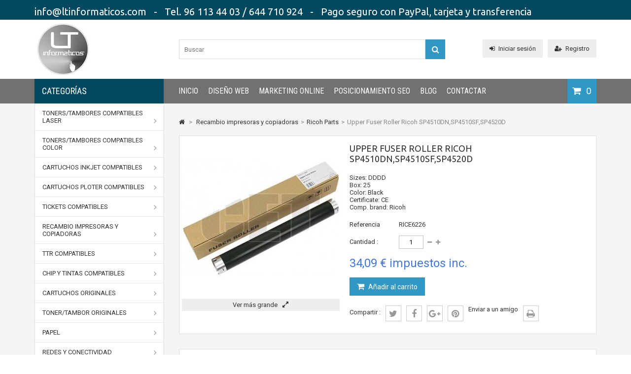

--- FILE ---
content_type: text/html; charset=utf-8
request_url: https://tienda.ltinformaticos.com/ricoh-parts/7769-upper-fuser-roller-ricoh-sp4510dnsp4510sfsp4520d-6946326562263.html
body_size: 18794
content:
<!DOCTYPE HTML> <!--[if lt IE 7]><html class="no-js lt-ie9 lt-ie8 lt-ie7" lang="es-es"><![endif]--> <!--[if IE 7]><html class="no-js lt-ie9 lt-ie8 ie7" lang="es-es"><![endif]--> <!--[if IE 8]><html class="no-js lt-ie9 ie8" lang="es-es"><![endif]--> <!--[if gt IE 8]><html class="no-js ie9" lang="es-es"><![endif]--><html lang="es-es"><head>   <meta charset="utf-8" /><title>Upper Fuser Roller Ricoh SP4510DN,SP4510SF,SP4520D</title><meta name="description" content="Sizes: DDDDBox: 25Color: BlackCertificate: CEComp. brand: Ricoh" /><meta name="keywords" content="Ricoh SP4510DN,SP4510SF,SP4520DN 6226" /><meta name="generator" content="PrestaShop" /><meta name="robots" content="index,follow" /><meta name="viewport" content="width=device-width, minimum-scale=0.25, maximum-scale=1.6, initial-scale=1.0" /><meta name="apple-mobile-web-app-capable" content="yes" /><link rel="icon" type="image/vnd.microsoft.icon" href="/img/favicon.ico?1644611337" /><link rel="shortcut icon" type="image/x-icon" href="/img/favicon.ico?1644611337" /><link rel="stylesheet" href="https://tienda.ltinformaticos.com/themes/MegaShop/cache/v_286_026ffc7da1690f7cdd0da0eaf5750b3b_all.css" type="text/css" media="all" /><link rel="stylesheet" href="https://tienda.ltinformaticos.com/themes/MegaShop/cache/v_286_a077e0438d5b8422a66d702c6f5d04ef_print.css" type="text/css" media="print" /><meta property="og:type" content="product" /><meta property="og:url" content="https://tienda.ltinformaticos.com/ricoh-parts/7769-upper-fuser-roller-ricoh-sp4510dnsp4510sfsp4520d-6946326562263.html" /><meta property="og:title" content="Upper Fuser Roller Ricoh SP4510DN,SP4510SF,SP4520D" /><meta property="og:site_name" content="LT informáticos" /><meta property="og:description" content="Sizes: DDDDBox: 25Color: BlackCertificate: CEComp. brand: Ricoh" /><meta property="og:image" content="https://tienda.ltinformaticos.com/15439-large_default/upper-fuser-roller-ricoh-sp4510dnsp4510sfsp4520d.jpg" /><meta property="product:pretax_price:amount" content="28.17" /><meta property="product:pretax_price:currency" content="EUR" /><meta property="product:price:amount" content="34.09" /><meta property="product:price:currency" content="EUR" /><meta property="product:weight:value" content="0.120000" /><meta property="product:weight:units" content="kg" />  <link rel="stylesheet" href="https://fonts.googleapis.com/css?family=Roboto:400,700%7CRoboto+Condensed:400" type="text/css" media="all" />  <style type="text/css">#top-categ span,
	#tptnmobilemenu .toggler {background-color: #024960;}

	#header-row {border-bottom: 50px solid #717171;}

	.shopping_cart {background-color: #3198C3;}

	.column .price,
	.tptncarousel .price,
	ul.product_list .price,
	.content_prices .our_price_display {color: #4179E0;}

	.new-box {background-color: #2AC9BC;}
	.sale-box {background-color: #F26565;}

	.tptncarousel .functional-buttons a,
	ul.product_list .functional-buttons a,
	button,
	input.button_mini,
	input.button_small,
	input.button,
	input.button_large,
	input.exclusive_mini,
	input.exclusive_small,
	input.exclusive,
	input.exclusive_large,
	a.button_mini,
	a.button_small,
	a.button,
	a.button_large,
	a.exclusive_mini,
	a.exclusive_small,
	a.exclusive,
	a.exclusive_large,
	span.button_mini,
	span.button_small,
	span.button,
	span.button_large,
	span.exclusive_mini,
	span.exclusive_small,
	span.exclusive,
	span.exclusive_large {background: #3198C3;}</style><link rel="canonical" href="https://tienda.ltinformaticos.com/ricoh-parts/7769-upper-fuser-roller-ricoh-sp4510dnsp4510sfsp4520d-6946326562263.html" />  </head><body id="product" class="product product-7769 product-upper-fuser-roller-ricoh-sp4510dnsp4510sfsp4520d category-124 category-ricoh-parts show-left-column hide-right-column lang_es"><div id="back-top" style="display:block;"><i class="fa fa-angle-up"></i></div><div id="page"> <header id="header"><div id="nav-row"><div class="container"><div id="tptnhtmlbox1"><h2 style="text-align: center; font-size: 15pt;"><span style="color: #ffffff;">info@ltinformaticos.com &nbsp; - &nbsp; Tel. 96 113 44 03 / 644 710 924 &nbsp; - &nbsp; Pago seguro con PayPal, tarjeta y transferencia&nbsp; &nbsp;</span></h2><h2></h2></div></div></div><div id="header-row"><div class="container"><div id="header_logo"> <a href="https://tienda.ltinformaticos.com/" title="LT informáticos"> <img class="logo img-responsive" src="https://tienda.ltinformaticos.com/img/my-shop-logo-1504977841.jpg" alt="LT informáticos" width="120" height="120"/> </a></div><div id="search_block_top"><form id="searchbox" method="get" action="//tienda.ltinformaticos.com/search" > <input type="hidden" name="controller" value="search" /> <input type="hidden" name="orderby" value="position" /> <input type="hidden" name="orderway" value="desc" /> <input class="search_query form-control" type="text" id="search_query_top" name="search_query" placeholder="Buscar" value="" /> <button type="submit" name="submit_search" class="btn btn-default button-search"> <span>Buscar</span> </button></form></div><div id="tptn_header_links"><ul><li> <a class="login" href="https://tienda.ltinformaticos.com/my-account" rel="nofollow" title="Iniciar sesión"><i class="fa fa-sign-in left"></i>Iniciar sesión</a></li><li> <a href="https://tienda.ltinformaticos.com/my-account" rel="nofollow" title="Registro"><i class="fa fa-user-plus left"></i>Registro</a></li></ul></div><div id="top-categ" class="hidden-md hidden-sm hidden-xs"> <span>Categorías</span></div><div class="shopping_cart "> <a href="https://tienda.ltinformaticos.com/quick-order" title="Ver mi carrito de compra" rel="nofollow"> <span class="ajax_cart_quantity unvisible">0</span> <span class="ajax_cart_no_product">0</span> </a><div class="cart_block"><div class="block_content"><div class="cart_block_list"><p class="cart_block_no_products"> Ningún producto</p><div class="cart-prices"><div class="cart-prices-line first-line"> <span class="price cart_block_shipping_cost ajax_cart_shipping_cost unvisible"> A determinar </span> <span class="unvisible"> Transporte </span></div><div class="cart-prices-line last-line"> <span class="price cart_block_total ajax_block_cart_total">0,00 €</span> <span>Total</span></div></div><p class="cart-buttons"> <a id="button_order_cart" class="button" href="https://tienda.ltinformaticos.com/quick-order" title="Confirmar" rel="nofollow"> Confirmar </a></p></div></div></div></div><div id="layer_cart"><div class="clearfix"><div class="layer_cart_product"> <span class="cross" title="Cerrar Ventana"><i class="fa fa-times"></i></span> <span class="title"> <i class="fa fa-check left"></i>Producto añadido correctamente a su carrito de compra </span><div class="product-image-container layer_cart_img"></div><div class="layer_cart_product_info"> <span id="layer_cart_product_title" class="product-name"></span> <span id="layer_cart_product_attributes"></span><div> <strong class="dark">Cantidad:</strong> <span id="layer_cart_product_quantity"></span></div><div> <strong class="dark">Total:</strong> <span id="layer_cart_product_price"></span></div></div></div><div class="layer_cart_cart"> <span class="title"> <span class="ajax_cart_product_txt_s unvisible"> Hay <span class="ajax_cart_quantity">0</span> artículos en su carrito. </span> <span class="ajax_cart_product_txt "> Hay 1 artículo en su carrito. </span> </span><div class="layer_cart_row"> <strong class="dark"> Total productos: </strong> <span class="ajax_block_products_total"> </span></div><div class="layer_cart_row"> <strong class="dark unvisible"> Total envío&nbsp;: </strong> <span class="ajax_cart_shipping_cost unvisible"> A determinar </span></div><div class="layer_cart_row"> <strong class="dark"> Total : </strong> <span class="ajax_block_cart_total"> </span></div><div class="button-container"> <span class="continue std-btn" title="Continuar comprando"> <i class="fa fa-chevron-left left"></i>Continuar comprando </span> <a class="button" href="https://tienda.ltinformaticos.com/quick-order" title="Pasar por caja" rel="nofollow"> Pasar por caja<i class="fa fa-chevron-right right"></i> </a></div></div></div></div><div class="layer_cart_overlay"></div><div id="tptnmobilemenu"> <span class="toggler"></span><ul class="mobilemenu toogle_content"><li><a href="https://tienda.ltinformaticos.com/68-tonerstambores-compatibles-laser" title="Toners/Tambores Compatibles Laser">Toners/Tambores Compatibles Laser</a><ul><li><a href="https://tienda.ltinformaticos.com/69-brother-laserjet" title="Brother Laserjet">Brother Laserjet</a></li><li><a href="https://tienda.ltinformaticos.com/70-canon-laserjet" title="Canon Laserjet">Canon Laserjet</a></li><li><a href="https://tienda.ltinformaticos.com/71-dell-laserjet" title="Dell Laserjet">Dell Laserjet</a></li><li><a href="https://tienda.ltinformaticos.com/72-epson-laserjet" title="Epson Laserjet">Epson Laserjet</a></li><li><a href="https://tienda.ltinformaticos.com/73-hp-laserjet" title="Hp Laserjet">Hp Laserjet</a></li><li><a href="https://tienda.ltinformaticos.com/74-kyocera-laserjet" title="Kyocera Laserjet">Kyocera Laserjet</a></li><li><a href="https://tienda.ltinformaticos.com/75-lexmark-laserjet" title="Lexmark Laserjet">Lexmark Laserjet</a></li><li><a href="https://tienda.ltinformaticos.com/76-minolta-laserjet" title="Minolta Laserjet">Minolta Laserjet</a></li><li><a href="https://tienda.ltinformaticos.com/77-oki-laserjet" title="Oki Laserjet">Oki Laserjet</a></li><li><a href="https://tienda.ltinformaticos.com/78-olivetti-laserjet" title="Olivetti Laserjet">Olivetti Laserjet</a></li><li><a href="https://tienda.ltinformaticos.com/79-panasonic-laserjet" title="Panasonic Laserjet">Panasonic Laserjet</a></li><li><a href="https://tienda.ltinformaticos.com/80-ricoh-laserjet" title="Ricoh Laserjet">Ricoh Laserjet</a></li><li><a href="https://tienda.ltinformaticos.com/81-sagem-laserjet" title="Sagem Laserjet">Sagem Laserjet</a></li><li><a href="https://tienda.ltinformaticos.com/82-samsung-laserjet" title="Samsung Laserjet">Samsung Laserjet</a></li><li><a href="https://tienda.ltinformaticos.com/83-sharp-laserjet" title="Sharp Laserjet">Sharp Laserjet</a></li><li><a href="https://tienda.ltinformaticos.com/84-toshiba-laserjet" title="Toshiba Laserjet">Toshiba Laserjet</a></li><li><a href="https://tienda.ltinformaticos.com/85-utax-laserjet" title="Utax Laserjet">Utax Laserjet</a></li><li><a href="https://tienda.ltinformaticos.com/86-xerox-laserjet" title="Xerox Laserjet">Xerox Laserjet</a></li><li><a href="https://tienda.ltinformaticos.com/105-ricoh-mps-premium" title="Ricoh Mps Premium">Ricoh Mps Premium</a></li><li class="category-thumbnail"></li></ul></li><li><a href="https://tienda.ltinformaticos.com/87-tonerstambores-compatibles-color" title="Toners/Tambores Compatibles Color">Toners/Tambores Compatibles Color</a><ul><li><a href="https://tienda.ltinformaticos.com/88-brother-color" title="Brother Color">Brother Color</a></li><li><a href="https://tienda.ltinformaticos.com/89-canon-color" title="Canon Color">Canon Color</a></li><li><a href="https://tienda.ltinformaticos.com/90-dell-color" title="Dell Color">Dell Color</a></li><li><a href="https://tienda.ltinformaticos.com/91-epson-color" title="Epson Color">Epson Color</a></li><li><a href="https://tienda.ltinformaticos.com/92-hp-color" title="Hp Color">Hp Color</a></li><li><a href="https://tienda.ltinformaticos.com/93-konica-minolta" title="Konica Minolta">Konica Minolta</a></li><li><a href="https://tienda.ltinformaticos.com/94-kyocera-color" title="Kyocera Color">Kyocera Color</a></li><li><a href="https://tienda.ltinformaticos.com/95-lexmark-color" title="Lexmark Color">Lexmark Color</a></li><li><a href="https://tienda.ltinformaticos.com/96-oki-color" title="Oki Color">Oki Color</a></li><li><a href="https://tienda.ltinformaticos.com/97-olivetti-color" title="Olivetti Color">Olivetti Color</a></li><li><a href="https://tienda.ltinformaticos.com/98-panasonic-color" title="Panasonic Color">Panasonic Color</a></li><li><a href="https://tienda.ltinformaticos.com/99-ricoh-color" title="Ricoh Color">Ricoh Color</a></li><li><a href="https://tienda.ltinformaticos.com/100-samsung-color" title="Samsung Color">Samsung Color</a></li><li><a href="https://tienda.ltinformaticos.com/101-sharp-color" title="Sharp Color">Sharp Color</a></li><li><a href="https://tienda.ltinformaticos.com/102-utax-color" title="Utax Color">Utax Color</a></li><li><a href="https://tienda.ltinformaticos.com/103-xerox-color" title="Xerox Color">Xerox Color</a></li><li class="category-thumbnail"></li></ul></li><li><a href="https://tienda.ltinformaticos.com/40-cartuchos-inkjet-compatibles" title="Cartuchos Inkjet Compatibles">Cartuchos Inkjet Compatibles</a><ul><li><a href="https://tienda.ltinformaticos.com/41-brother" title="Brother">Brother</a></li><li><a href="https://tienda.ltinformaticos.com/42-canon" title="Canon">Canon</a></li><li><a href="https://tienda.ltinformaticos.com/43-epson" title="Epson">Epson</a></li><li><a href="https://tienda.ltinformaticos.com/44-hp" title="HP">HP</a></li><li><a href="https://tienda.ltinformaticos.com/45-kodak-inkjet" title="Kodak inkjet">Kodak inkjet</a></li><li><a href="https://tienda.ltinformaticos.com/46-lexmark-inkjet" title="Lexmark inkjet">Lexmark inkjet</a></li><li><a href="https://tienda.ltinformaticos.com/47-olivetti-inkjet" title="Olivetti inkjet">Olivetti inkjet</a></li><li><a href="https://tienda.ltinformaticos.com/48-philips-inkjet" title="Philips inkjet">Philips inkjet</a></li><li><a href="https://tienda.ltinformaticos.com/49-samsung-inkjet" title="Samsung inkjet">Samsung inkjet</a></li><li><a href="https://tienda.ltinformaticos.com/50-telecom-inkjet" title="Telecom inkjet">Telecom inkjet</a></li><li class="category-thumbnail"></li></ul></li><li><a href="https://tienda.ltinformaticos.com/51-cartuchos-ploter-compatibles" title="Cartuchos Ploter Compatibles">Cartuchos Ploter Compatibles</a><ul><li><a href="https://tienda.ltinformaticos.com/52-canon-ploter" title="Canon Ploter">Canon Ploter</a></li><li><a href="https://tienda.ltinformaticos.com/53-epson-plotter" title="Epson Plotter">Epson Plotter</a></li><li><a href="https://tienda.ltinformaticos.com/54-hp-plotter" title="HP Plotter">HP Plotter</a></li><li><a href="https://tienda.ltinformaticos.com/55-ricoh-plotter" title="Ricoh Plotter">Ricoh Plotter</a></li><li><a href="https://tienda.ltinformaticos.com/56-roland-plotter" title="Roland Plotter">Roland Plotter</a></li><li class="category-thumbnail"></li></ul></li><li><a href="https://tienda.ltinformaticos.com/57-tickets-compatibles" title="Tickets Compatibles">Tickets Compatibles</a><ul><li><a href="https://tienda.ltinformaticos.com/58-brother-dk-labels" title="Brother DK Labels">Brother DK Labels</a></li><li><a href="https://tienda.ltinformaticos.com/59-brother-tz-labels" title="Brother TZ Labels">Brother TZ Labels</a></li><li><a href="https://tienda.ltinformaticos.com/60-casio-lables-tape" title="Casio Lables Tape">Casio Lables Tape</a></li><li><a href="https://tienda.ltinformaticos.com/61-dymo-d1-lables" title="Dymo D1 Lables">Dymo D1 Lables</a></li><li><a href="https://tienda.ltinformaticos.com/62-dymo-labelwriter" title="Dymo LabelWriter">Dymo LabelWriter</a></li><li><a href="https://tienda.ltinformaticos.com/63-epson-lableworks" title="Epson Lableworks">Epson Lableworks</a></li><li><a href="https://tienda.ltinformaticos.com/64-epson-tm-ink" title="Epson TM Ink">Epson TM Ink</a></li><li><a href="https://tienda.ltinformaticos.com/65-cinta-wax-easy" title="Cinta Wax Easy">Cinta Wax Easy</a></li><li><a href="https://tienda.ltinformaticos.com/66-printer-ribbon" title="Printer Ribbon">Printer Ribbon</a></li><li><a href="https://tienda.ltinformaticos.com/67-rodillo-de-tinta" title="Rodillo de Tinta">Rodillo de Tinta</a></li><li class="category-thumbnail"></li></ul></li><li><a href="https://tienda.ltinformaticos.com/116-recambio-impresoras-y-copiadoras" title="Recambio impresoras y copiadoras">Recambio impresoras y copiadoras</a><ul><li><a href="https://tienda.ltinformaticos.com/117-brother-parts" title="Brother Parts">Brother Parts</a></li><li><a href="https://tienda.ltinformaticos.com/118-canon-parts" title="Canon Parts">Canon Parts</a></li><li><a href="https://tienda.ltinformaticos.com/119-hp-parts" title="HP Parts">HP Parts</a></li><li><a href="https://tienda.ltinformaticos.com/120-kyocera-parts" title="Kyocera Parts">Kyocera Parts</a></li><li><a href="https://tienda.ltinformaticos.com/121-lexmark-parts" title="Lexmark Parts">Lexmark Parts</a></li><li><a href="https://tienda.ltinformaticos.com/122-minolta-parts" title="Minolta Parts">Minolta Parts</a></li><li><a href="https://tienda.ltinformaticos.com/123-panasonic-parts" title="Panasonic Parts">Panasonic Parts</a></li><li><a href="https://tienda.ltinformaticos.com/124-ricoh-parts" title="Ricoh Parts">Ricoh Parts</a></li><li><a href="https://tienda.ltinformaticos.com/125-samsung-parts" title="Samsung Parts">Samsung Parts</a></li><li><a href="https://tienda.ltinformaticos.com/126-toshiba-parts" title="Toshiba Parts">Toshiba Parts</a></li><li><a href="https://tienda.ltinformaticos.com/127-xerox-parts" title="Xerox Parts">Xerox Parts</a></li><li class="category-thumbnail"></li></ul></li><li><a href="https://tienda.ltinformaticos.com/131-ttr-compatibles" title="TTR Compatibles">TTR Compatibles</a><ul><li><a href="https://tienda.ltinformaticos.com/132-brother-fax" title="Brother Fax">Brother Fax</a></li><li><a href="https://tienda.ltinformaticos.com/133-panasonic-fax" title="Panasonic Fax">Panasonic Fax</a></li><li><a href="https://tienda.ltinformaticos.com/134-philips-fax" title="Philips Fax">Philips Fax</a></li><li><a href="https://tienda.ltinformaticos.com/135-sagem-fax" title="Sagem Fax">Sagem Fax</a></li><li><a href="https://tienda.ltinformaticos.com/136-sharp-fax" title="Sharp Fax">Sharp Fax</a></li><li><a href="https://tienda.ltinformaticos.com/137-telecom-fax" title="Telecom Fax">Telecom Fax</a></li><li><a href="https://tienda.ltinformaticos.com/138-toshiba-fax" title="Toshiba Fax">Toshiba Fax</a></li><li class="category-thumbnail"></li></ul></li><li><a href="https://tienda.ltinformaticos.com/128-chip-y-tintas-compatibles" title="Chip y Tintas Compatibles">Chip y Tintas Compatibles</a><ul><li><a href="https://tienda.ltinformaticos.com/129-reset-y-recargable" title="Reset y Recargable">Reset y Recargable</a></li><li><a href="https://tienda.ltinformaticos.com/130-tintas" title="Tintas">Tintas</a></li><li class="category-thumbnail"></li></ul></li><li><a href="https://tienda.ltinformaticos.com/1122-cartuchos-originales" title="CARTUCHOS ORIGINALES">CARTUCHOS ORIGINALES</a><ul><li><a href="https://tienda.ltinformaticos.com/898-cartuchos-tinta-varias-marcas" title="Cartuchos Tinta varias marcas">Cartuchos Tinta varias marcas</a></li><li><a href="https://tienda.ltinformaticos.com/1124-hp" title="HP">HP</a></li><li class="category-thumbnail"></li></ul></li><li><a href="https://tienda.ltinformaticos.com/1123-tonertambor-originales" title="TONER/TAMBOR ORIGINALES">TONER/TAMBOR ORIGINALES</a><ul><li><a href="https://tienda.ltinformaticos.com/975-oki-executive" title="OKI Executive">OKI Executive</a></li><li><a href="https://tienda.ltinformaticos.com/1125-hp" title="HP">HP</a></li><li><a href="https://tienda.ltinformaticos.com/1096-varias-marcas-xerox-canon-kyocera" title="Varias marcas (Xerox, Canon, Kyocera...)">Varias marcas (Xerox, Canon, Kyocera...)</a></li><li class="category-thumbnail"></li></ul></li><li><a href="https://tienda.ltinformaticos.com/106-papel" title="Papel">Papel</a><ul><li><a href="https://tienda.ltinformaticos.com/107-papel-plotter-photo" title="Papel Plotter/Photo">Papel Plotter/Photo</a><ul><li><a href="https://tienda.ltinformaticos.com/108-inkjet-media" title="Inkjet media">Inkjet media</a></li><li><a href="https://tienda.ltinformaticos.com/109-dual-side" title="Dual Side">Dual Side</a></li><li><a href="https://tienda.ltinformaticos.com/110-glossy-photo" title="Glossy photo">Glossy photo</a></li><li><a href="https://tienda.ltinformaticos.com/111-mate-coated" title="Mate coated">Mate coated</a></li><li><a href="https://tienda.ltinformaticos.com/112-papel-ploter" title="Papel Ploter">Papel Ploter</a></li><li><a href="https://tienda.ltinformaticos.com/113-premium-glossy" title="Premium glossy">Premium glossy</a></li><li><a href="https://tienda.ltinformaticos.com/114-premium-satin" title="Premium Satin">Premium Satin</a></li></ul></li><li><a href="https://tienda.ltinformaticos.com/1191-din-a4" title="DIN A4">DIN A4</a></li><li class="category-thumbnail"></li></ul></li><li><a href="https://tienda.ltinformaticos.com/35-redes-y-conectividad" title="Redes y conectividad">Redes y conectividad</a><ul><li><a href="https://tienda.ltinformaticos.com/37-accesorios" title="Accesorios">Accesorios</a></li><li><a href="https://tienda.ltinformaticos.com/36-puntos-de-acceso" title="Puntos de acceso">Puntos de acceso</a></li><li class="category-thumbnail"></li></ul></li><li><a href="https://tienda.ltinformaticos.com/7-baterias-portatil" title="Baterías portatil">Baterías portatil</a><ul><li><a href="https://tienda.ltinformaticos.com/8-acer" title="Acer">Acer</a></li><li><a href="https://tienda.ltinformaticos.com/9-apple" title="Apple">Apple</a></li><li><a href="https://tienda.ltinformaticos.com/10-asus" title="Asus">Asus</a></li><li><a href="https://tienda.ltinformaticos.com/11-dell" title="Dell">Dell</a></li><li><a href="https://tienda.ltinformaticos.com/12-fujitsu" title="Fujitsu">Fujitsu</a></li><li><a href="https://tienda.ltinformaticos.com/13-hp-compaq" title="HP / Compaq">HP / Compaq</a></li><li><a href="https://tienda.ltinformaticos.com/14-ibm-lenovo" title="IBM / Lenovo">IBM / Lenovo</a></li><li><a href="https://tienda.ltinformaticos.com/15-msi" title="&nbsp;MSI">&nbsp;MSI</a></li><li><a href="https://tienda.ltinformaticos.com/16-packard-bell" title="Packard Bell">Packard Bell</a></li><li><a href="https://tienda.ltinformaticos.com/17-samsung" title="Samsung">Samsung</a></li><li><a href="https://tienda.ltinformaticos.com/18-sony" title="Sony">Sony</a></li><li><a href="https://tienda.ltinformaticos.com/19-toshiba" title="Toshiba">Toshiba</a></li><li class="category-thumbnail"></li></ul></li><li><a href="https://tienda.ltinformaticos.com/21-cargador-portatil" title="Cargador portátil">Cargador portátil</a><ul><li><a href="https://tienda.ltinformaticos.com/22-acer" title="Acer">Acer</a></li><li><a href="https://tienda.ltinformaticos.com/23-apple" title="Apple">Apple</a></li><li><a href="https://tienda.ltinformaticos.com/24-asus" title="Asus">Asus</a></li><li><a href="https://tienda.ltinformaticos.com/25-dell" title="&nbsp;Dell">&nbsp;Dell</a></li><li><a href="https://tienda.ltinformaticos.com/26-hp" title="&nbsp;HP">&nbsp;HP</a></li><li><a href="https://tienda.ltinformaticos.com/27-ibm-lenovo" title="&nbsp;IBM / Lenovo">&nbsp;IBM / Lenovo</a></li><li><a href="https://tienda.ltinformaticos.com/28-samsung" title="&nbsp;Samsung">&nbsp;Samsung</a></li><li><a href="https://tienda.ltinformaticos.com/29-sony" title="Sony">Sony</a></li><li><a href="https://tienda.ltinformaticos.com/30-toshiba" title="Toshiba">Toshiba</a></li><li><a href="https://tienda.ltinformaticos.com/895-universal" title="Universal">Universal</a></li><li class="category-thumbnail"></li></ul></li><li><a href="https://tienda.ltinformaticos.com/32-pantallas-led-portatil" title="Pantallas LED portatil">Pantallas LED portatil</a><ul><li><a href="https://tienda.ltinformaticos.com/33-lcd-screen-accessories" title="LCD Screen Accessories">LCD Screen Accessories</a></li><li><a href="https://tienda.ltinformaticos.com/34-led-portatil" title="LED portatil">LED portatil</a></li><li class="category-thumbnail"></li></ul></li><li><a href="https://tienda.ltinformaticos.com/1116-perifericos" title="Perifericos">Perifericos</a><ul><li><a href="https://tienda.ltinformaticos.com/115-impresoras" title="Impresoras">Impresoras</a><ul><li><a href="https://tienda.ltinformaticos.com/949-impresoras-tinta" title="Impresoras tinta">Impresoras tinta</a></li><li><a href="https://tienda.ltinformaticos.com/974-multifuncion-tinta" title="Multifunción tinta">Multifunción tinta</a></li><li><a href="https://tienda.ltinformaticos.com/947-impresoras-laser-monocromo" title="Impresoras láser monocromo">Impresoras láser monocromo</a></li><li><a href="https://tienda.ltinformaticos.com/973-multifuncion-laser-monocromo" title="Multifunción láser monocromo">Multifunción láser monocromo</a></li><li><a href="https://tienda.ltinformaticos.com/972-multifuncion-laser-color" title="Multifunción láser color">Multifunción láser color</a></li><li><a href="https://tienda.ltinformaticos.com/946-impresoras-laser-color" title="Impresoras láser color">Impresoras láser color</a></li><li><a href="https://tienda.ltinformaticos.com/944-impresoras-de-etiquetas" title="Impresoras de etiquetas">Impresoras de etiquetas</a></li><li><a href="https://tienda.ltinformaticos.com/945-impresoras-de-tickets" title="Impresoras de tickets">Impresoras de tickets</a></li><li><a href="https://tienda.ltinformaticos.com/948-impresoras-matricial" title="Impresoras matricial">Impresoras matricial</a></li><li><a href="https://tienda.ltinformaticos.com/1187-impresoras-3d" title="impresoras 3D">impresoras 3D</a></li></ul></li><li class="category-thumbnail"></li></ul></li><li><a href="https://tienda.ltinformaticos.com/1166-energia-y-sais" title="Energia y SAIs">Energia y SAIs</a></li><li><a href="https://www.ltinformaticos.com/diseno-web/" onclick="return !window.open(this.href);" title="Dise&ntilde;o Web">Dise&ntilde;o Web</a></li><li><a href="https://www.ltinformaticos.com/servicios/reparacion-de-ordenadores/" onclick="return !window.open(this.href);" title="Servicio T&eacute;cnico">Servicio T&eacute;cnico</a></li><li><a href="https://www.ltinformaticos.com/contacto/" onclick="return !window.open(this.href);" title="CONTACTAR">CONTACTAR</a></li></ul></div><div id="tptntopmenu" class="hidden-md hidden-sm hidden-xs"><ul class="topmenu"><li><a href="https://tienda.ltinformaticos.com" title="INICIO">INICIO</a></li><li><a href="https://www.ltinformaticos.com/diseno-web/" onclick="return !window.open(this.href);" title="Dise&ntilde;o Web">Dise&ntilde;o Web</a></li><li><a href="https://www.ltinformaticos.com/posicionamiento-seo/" onclick="return !window.open(this.href);" title="Marketing Online">Marketing Online</a></li><li><a href="https://www.ltinformaticos.com/posicionamiento-seo/" onclick="return !window.open(this.href);" title="Posicionamiento SEO">Posicionamiento SEO</a></li><li><a href="https://www.ltinformaticos.com/blog/" onclick="return !window.open(this.href);" title="Blog">Blog</a></li><li><a href="https://www.ltinformaticos.com/contacto/" onclick="return !window.open(this.href);" title="CONTACTAR">CONTACTAR</a></li></ul></div></div></div> </header><div id="columns" class="clearfix"><div class="container"><div class="row"><div id="left_column" class="column col-xs-12 col-lg-3"><div id="categories_block_left" class="hidden-md hidden-sm hidden-xs"><div class="tptn-vertical-mega-menu"><ul id="mega-1" class="menu right"><li > <a href="https://tienda.ltinformaticos.com/68-tonerstambores-compatibles-laser" title="Toners/Tambores Compatibles Laser">Toners/Tambores Compatibles Laser</a><ul><li > <a href="https://tienda.ltinformaticos.com/69-brother-laserjet" title="Brother Laserjet">Brother Laserjet</a></li><li > <a href="https://tienda.ltinformaticos.com/70-canon-laserjet" title="Canon Laserjet">Canon Laserjet</a></li><li > <a href="https://tienda.ltinformaticos.com/71-dell-laserjet" title="Dell Laserjet">Dell Laserjet</a></li><li > <a href="https://tienda.ltinformaticos.com/72-epson-laserjet" title="Epson Laserjet">Epson Laserjet</a></li><li > <a href="https://tienda.ltinformaticos.com/73-hp-laserjet" title="Hp Laserjet">Hp Laserjet</a></li><li > <a href="https://tienda.ltinformaticos.com/74-kyocera-laserjet" title="Kyocera Laserjet">Kyocera Laserjet</a></li><li > <a href="https://tienda.ltinformaticos.com/75-lexmark-laserjet" title="Lexmark Laserjet">Lexmark Laserjet</a></li><li > <a href="https://tienda.ltinformaticos.com/76-minolta-laserjet" title="Minolta Laserjet">Minolta Laserjet</a></li><li > <a href="https://tienda.ltinformaticos.com/77-oki-laserjet" title="Oki Laserjet">Oki Laserjet</a></li><li > <a href="https://tienda.ltinformaticos.com/78-olivetti-laserjet" title="Olivetti Laserjet">Olivetti Laserjet</a></li><li > <a href="https://tienda.ltinformaticos.com/79-panasonic-laserjet" title="Panasonic Laserjet">Panasonic Laserjet</a></li><li > <a href="https://tienda.ltinformaticos.com/80-ricoh-laserjet" title="Ricoh Laserjet">Ricoh Laserjet</a></li><li > <a href="https://tienda.ltinformaticos.com/81-sagem-laserjet" title="Sagem Laserjet">Sagem Laserjet</a></li><li > <a href="https://tienda.ltinformaticos.com/82-samsung-laserjet" title="Samsung Laserjet">Samsung Laserjet</a></li><li > <a href="https://tienda.ltinformaticos.com/83-sharp-laserjet" title="Sharp Laserjet">Sharp Laserjet</a></li><li > <a href="https://tienda.ltinformaticos.com/84-toshiba-laserjet" title="Toshiba Laserjet">Toshiba Laserjet</a></li><li > <a href="https://tienda.ltinformaticos.com/85-utax-laserjet" title="Utax Laserjet">Utax Laserjet</a></li><li > <a href="https://tienda.ltinformaticos.com/86-xerox-laserjet" title="Xerox Laserjet">Xerox Laserjet</a></li><li class="last"> <a href="https://tienda.ltinformaticos.com/105-ricoh-mps-premium" title="Ricoh Mps Premium">Ricoh Mps Premium</a></li></ul></li><li > <a href="https://tienda.ltinformaticos.com/87-tonerstambores-compatibles-color" title="Toners/Tambores Compatibles Color">Toners/Tambores Compatibles Color</a><ul><li > <a href="https://tienda.ltinformaticos.com/88-brother-color" title="Brother Color">Brother Color</a></li><li > <a href="https://tienda.ltinformaticos.com/89-canon-color" title="Canon Color">Canon Color</a></li><li > <a href="https://tienda.ltinformaticos.com/90-dell-color" title="Dell Color">Dell Color</a></li><li > <a href="https://tienda.ltinformaticos.com/91-epson-color" title="Epson Color">Epson Color</a></li><li > <a href="https://tienda.ltinformaticos.com/92-hp-color" title="Hp Color">Hp Color</a></li><li > <a href="https://tienda.ltinformaticos.com/93-konica-minolta" title="Konica Minolta">Konica Minolta</a></li><li > <a href="https://tienda.ltinformaticos.com/94-kyocera-color" title="Kyocera Color">Kyocera Color</a></li><li > <a href="https://tienda.ltinformaticos.com/95-lexmark-color" title="Lexmark Color">Lexmark Color</a></li><li > <a href="https://tienda.ltinformaticos.com/96-oki-color" title="Oki Color">Oki Color</a></li><li > <a href="https://tienda.ltinformaticos.com/97-olivetti-color" title="Olivetti Color">Olivetti Color</a></li><li > <a href="https://tienda.ltinformaticos.com/98-panasonic-color" title="Panasonic Color">Panasonic Color</a></li><li > <a href="https://tienda.ltinformaticos.com/99-ricoh-color" title="Ricoh Color">Ricoh Color</a></li><li > <a href="https://tienda.ltinformaticos.com/100-samsung-color" title="Samsung Color">Samsung Color</a></li><li > <a href="https://tienda.ltinformaticos.com/101-sharp-color" title="Sharp Color">Sharp Color</a></li><li > <a href="https://tienda.ltinformaticos.com/102-utax-color" title="Utax Color">Utax Color</a></li><li class="last"> <a href="https://tienda.ltinformaticos.com/103-xerox-color" title="Xerox Color">Xerox Color</a></li></ul></li><li > <a href="https://tienda.ltinformaticos.com/40-cartuchos-inkjet-compatibles" title="Cartuchos Inkjet Compatibles">Cartuchos Inkjet Compatibles</a><ul><li > <a href="https://tienda.ltinformaticos.com/41-brother" title="Brother">Brother</a></li><li > <a href="https://tienda.ltinformaticos.com/42-canon" title="Canon">Canon</a></li><li > <a href="https://tienda.ltinformaticos.com/43-epson" title="Epson">Epson</a></li><li > <a href="https://tienda.ltinformaticos.com/44-hp" title="HP">HP</a></li><li > <a href="https://tienda.ltinformaticos.com/45-kodak-inkjet" title="Kodak inkjet">Kodak inkjet</a></li><li > <a href="https://tienda.ltinformaticos.com/46-lexmark-inkjet" title="Lexmark inkjet">Lexmark inkjet</a></li><li > <a href="https://tienda.ltinformaticos.com/47-olivetti-inkjet" title="Olivetti inkjet">Olivetti inkjet</a></li><li > <a href="https://tienda.ltinformaticos.com/48-philips-inkjet" title="Philips inkjet">Philips inkjet</a></li><li > <a href="https://tienda.ltinformaticos.com/49-samsung-inkjet" title="Samsung inkjet">Samsung inkjet</a></li><li class="last"> <a href="https://tienda.ltinformaticos.com/50-telecom-inkjet" title="Telecom inkjet">Telecom inkjet</a></li></ul></li><li > <a href="https://tienda.ltinformaticos.com/51-cartuchos-ploter-compatibles" title="Cartuchos Ploter Compatibles">Cartuchos Ploter Compatibles</a><ul><li > <a href="https://tienda.ltinformaticos.com/52-canon-ploter" title="Canon Ploter">Canon Ploter</a></li><li > <a href="https://tienda.ltinformaticos.com/53-epson-plotter" title="Epson Plotter">Epson Plotter</a></li><li > <a href="https://tienda.ltinformaticos.com/54-hp-plotter" title="HP Plotter">HP Plotter</a></li><li > <a href="https://tienda.ltinformaticos.com/55-ricoh-plotter" title="Ricoh Plotter">Ricoh Plotter</a></li><li class="last"> <a href="https://tienda.ltinformaticos.com/56-roland-plotter" title="Roland Plotter">Roland Plotter</a></li></ul></li><li > <a href="https://tienda.ltinformaticos.com/57-tickets-compatibles" title="Tickets Compatibles">Tickets Compatibles</a><ul><li > <a href="https://tienda.ltinformaticos.com/58-brother-dk-labels" title="Brother DK Labels">Brother DK Labels</a></li><li > <a href="https://tienda.ltinformaticos.com/59-brother-tz-labels" title="Brother TZ Labels">Brother TZ Labels</a></li><li > <a href="https://tienda.ltinformaticos.com/60-casio-lables-tape" title="Casio Lables Tape">Casio Lables Tape</a></li><li > <a href="https://tienda.ltinformaticos.com/61-dymo-d1-lables" title="Dymo D1 Lables">Dymo D1 Lables</a></li><li > <a href="https://tienda.ltinformaticos.com/62-dymo-labelwriter" title="Dymo LabelWriter">Dymo LabelWriter</a></li><li > <a href="https://tienda.ltinformaticos.com/63-epson-lableworks" title="Epson Lableworks">Epson Lableworks</a></li><li > <a href="https://tienda.ltinformaticos.com/64-epson-tm-ink" title="Epson TM Ink">Epson TM Ink</a></li><li > <a href="https://tienda.ltinformaticos.com/65-cinta-wax-easy" title="Cinta Wax Easy">Cinta Wax Easy</a></li><li > <a href="https://tienda.ltinformaticos.com/66-printer-ribbon" title="Printer Ribbon">Printer Ribbon</a></li><li class="last"> <a href="https://tienda.ltinformaticos.com/67-rodillo-de-tinta" title="Rodillo de Tinta">Rodillo de Tinta</a></li></ul></li><li > <a href="https://tienda.ltinformaticos.com/116-recambio-impresoras-y-copiadoras" title="Recambio impresoras y copiadoras">Recambio impresoras y copiadoras</a><ul><li > <a href="https://tienda.ltinformaticos.com/117-brother-parts" title="Brother Parts">Brother Parts</a></li><li > <a href="https://tienda.ltinformaticos.com/118-canon-parts" title="Canon Parts">Canon Parts</a></li><li > <a href="https://tienda.ltinformaticos.com/119-hp-parts" title="HP Parts">HP Parts</a></li><li > <a href="https://tienda.ltinformaticos.com/120-kyocera-parts" title="Kyocera Parts">Kyocera Parts</a></li><li > <a href="https://tienda.ltinformaticos.com/121-lexmark-parts" title="Lexmark Parts">Lexmark Parts</a></li><li > <a href="https://tienda.ltinformaticos.com/122-minolta-parts" title="Minolta Parts">Minolta Parts</a></li><li > <a href="https://tienda.ltinformaticos.com/123-panasonic-parts" title="Panasonic Parts">Panasonic Parts</a></li><li > <a href="https://tienda.ltinformaticos.com/124-ricoh-parts" class="selected" title="Ricoh Parts">Ricoh Parts</a></li><li > <a href="https://tienda.ltinformaticos.com/125-samsung-parts" title="Samsung Parts">Samsung Parts</a></li><li > <a href="https://tienda.ltinformaticos.com/126-toshiba-parts" title="Toshiba Parts">Toshiba Parts</a></li><li class="last"> <a href="https://tienda.ltinformaticos.com/127-xerox-parts" title="Xerox Parts">Xerox Parts</a></li></ul></li><li > <a href="https://tienda.ltinformaticos.com/131-ttr-compatibles" title="TTR Compatibles">TTR Compatibles</a><ul><li > <a href="https://tienda.ltinformaticos.com/132-brother-fax" title="Brother Fax">Brother Fax</a></li><li > <a href="https://tienda.ltinformaticos.com/133-panasonic-fax" title="Panasonic Fax">Panasonic Fax</a></li><li > <a href="https://tienda.ltinformaticos.com/134-philips-fax" title="Philips Fax">Philips Fax</a></li><li > <a href="https://tienda.ltinformaticos.com/135-sagem-fax" title="Sagem Fax">Sagem Fax</a></li><li > <a href="https://tienda.ltinformaticos.com/136-sharp-fax" title="Sharp Fax">Sharp Fax</a></li><li > <a href="https://tienda.ltinformaticos.com/137-telecom-fax" title="Telecom Fax">Telecom Fax</a></li><li class="last"> <a href="https://tienda.ltinformaticos.com/138-toshiba-fax" title="Toshiba Fax">Toshiba Fax</a></li></ul></li><li > <a href="https://tienda.ltinformaticos.com/128-chip-y-tintas-compatibles" title="Chip y Tintas Compatibles">Chip y Tintas Compatibles</a><ul><li > <a href="https://tienda.ltinformaticos.com/129-reset-y-recargable" title="Reset y Recargable">Reset y Recargable</a></li><li class="last"> <a href="https://tienda.ltinformaticos.com/130-tintas" title="Tintas">Tintas</a></li></ul></li><li > <a href="https://tienda.ltinformaticos.com/1122-cartuchos-originales" title="CARTUCHOS ORIGINALES">CARTUCHOS ORIGINALES</a><ul><li > <a href="https://tienda.ltinformaticos.com/898-cartuchos-tinta-varias-marcas" title="Cartuchos Tinta varias marcas">Cartuchos Tinta varias marcas</a></li><li class="last"> <a href="https://tienda.ltinformaticos.com/1124-hp" title="HP">HP</a></li></ul></li><li > <a href="https://tienda.ltinformaticos.com/1123-tonertambor-originales" title="TONER/TAMBOR ORIGINALES">TONER/TAMBOR ORIGINALES</a><ul><li > <a href="https://tienda.ltinformaticos.com/975-oki-executive" title="OKI Executive">OKI Executive</a></li><li > <a href="https://tienda.ltinformaticos.com/1125-hp" title="HP">HP</a></li><li class="last"> <a href="https://tienda.ltinformaticos.com/1096-varias-marcas-xerox-canon-kyocera" title="Varias marcas (Xerox, Canon, Kyocera...)">Varias marcas (Xerox, Canon, Kyocera...)</a></li></ul></li><li > <a href="https://tienda.ltinformaticos.com/106-papel" title="Papel">Papel</a><ul><li > <a href="https://tienda.ltinformaticos.com/107-papel-plotter-photo" title="Papel Plotter/Photo">Papel Plotter/Photo</a><ul><li > <a href="https://tienda.ltinformaticos.com/108-inkjet-media" title="Inkjet media">Inkjet media</a></li><li > <a href="https://tienda.ltinformaticos.com/109-dual-side" title="Dual Side">Dual Side</a></li><li > <a href="https://tienda.ltinformaticos.com/110-glossy-photo" title="Glossy photo">Glossy photo</a></li><li > <a href="https://tienda.ltinformaticos.com/111-mate-coated" title="Mate coated">Mate coated</a></li><li > <a href="https://tienda.ltinformaticos.com/112-papel-ploter" title="Papel Ploter">Papel Ploter</a></li><li > <a href="https://tienda.ltinformaticos.com/113-premium-glossy" title="Premium glossy">Premium glossy</a></li><li class="last"> <a href="https://tienda.ltinformaticos.com/114-premium-satin" title="Premium Satin">Premium Satin</a></li></ul></li><li class="last"> <a href="https://tienda.ltinformaticos.com/1191-din-a4" title="DIN A4">DIN A4</a></li></ul></li><li > <a href="https://tienda.ltinformaticos.com/35-redes-y-conectividad" title="Redes y conectividad">Redes y conectividad</a><ul><li > <a href="https://tienda.ltinformaticos.com/37-accesorios" title="Accesorios">Accesorios</a></li><li class="last"> <a href="https://tienda.ltinformaticos.com/36-puntos-de-acceso" title="Puntos de acceso">Puntos de acceso</a></li></ul></li><li > <a href="https://tienda.ltinformaticos.com/7-baterias-portatil" title="Baterías portatil">Baterías portatil</a><ul><li > <a href="https://tienda.ltinformaticos.com/8-acer" title="Acer">Acer</a></li><li > <a href="https://tienda.ltinformaticos.com/9-apple" title="Apple">Apple</a></li><li > <a href="https://tienda.ltinformaticos.com/10-asus" title="Asus">Asus</a></li><li > <a href="https://tienda.ltinformaticos.com/11-dell" title="Dell">Dell</a></li><li > <a href="https://tienda.ltinformaticos.com/12-fujitsu" title="Fujitsu">Fujitsu</a></li><li > <a href="https://tienda.ltinformaticos.com/13-hp-compaq" title="HP / Compaq">HP / Compaq</a></li><li > <a href="https://tienda.ltinformaticos.com/14-ibm-lenovo" title="IBM / Lenovo">IBM / Lenovo</a></li><li > <a href="https://tienda.ltinformaticos.com/15-msi" title="&nbsp;MSI">&nbsp;MSI</a></li><li > <a href="https://tienda.ltinformaticos.com/16-packard-bell" title="Packard Bell">Packard Bell</a></li><li > <a href="https://tienda.ltinformaticos.com/17-samsung" title="Samsung">Samsung</a></li><li > <a href="https://tienda.ltinformaticos.com/18-sony" title="Sony">Sony</a></li><li class="last"> <a href="https://tienda.ltinformaticos.com/19-toshiba" title="Toshiba">Toshiba</a></li></ul></li><li > <a href="https://tienda.ltinformaticos.com/21-cargador-portatil" title="Cargador portátil">Cargador portátil</a><ul><li > <a href="https://tienda.ltinformaticos.com/22-acer" title="Acer">Acer</a></li><li > <a href="https://tienda.ltinformaticos.com/23-apple" title="Apple">Apple</a></li><li > <a href="https://tienda.ltinformaticos.com/24-asus" title="Asus">Asus</a></li><li > <a href="https://tienda.ltinformaticos.com/25-dell" title="&nbsp;Dell">&nbsp;Dell</a></li><li > <a href="https://tienda.ltinformaticos.com/26-hp" title="&nbsp;HP">&nbsp;HP</a></li><li > <a href="https://tienda.ltinformaticos.com/27-ibm-lenovo" title="&nbsp;IBM / Lenovo">&nbsp;IBM / Lenovo</a></li><li > <a href="https://tienda.ltinformaticos.com/28-samsung" title="&nbsp;Samsung">&nbsp;Samsung</a></li><li > <a href="https://tienda.ltinformaticos.com/29-sony" title="Sony">Sony</a></li><li > <a href="https://tienda.ltinformaticos.com/30-toshiba" title="Toshiba">Toshiba</a></li><li class="last"> <a href="https://tienda.ltinformaticos.com/895-universal" title="Universal">Universal</a></li></ul></li><li > <a href="https://tienda.ltinformaticos.com/32-pantallas-led-portatil" title="Pantallas LED portatil">Pantallas LED portatil</a><ul><li > <a href="https://tienda.ltinformaticos.com/33-lcd-screen-accessories" title="LCD Screen Accessories">LCD Screen Accessories</a></li><li class="last"> <a href="https://tienda.ltinformaticos.com/34-led-portatil" title="LED portatil">LED portatil</a></li></ul></li><li > <a href="https://tienda.ltinformaticos.com/1116-perifericos" title="Perifericos">Perifericos</a><ul><li class="last"> <a href="https://tienda.ltinformaticos.com/115-impresoras" title="Impresoras">Impresoras</a><ul><li > <a href="https://tienda.ltinformaticos.com/949-impresoras-tinta" title="Impresoras tinta">Impresoras tinta</a></li><li > <a href="https://tienda.ltinformaticos.com/974-multifuncion-tinta" title="Multifunción tinta">Multifunción tinta</a></li><li > <a href="https://tienda.ltinformaticos.com/947-impresoras-laser-monocromo" title="Impresoras láser monocromo">Impresoras láser monocromo</a></li><li > <a href="https://tienda.ltinformaticos.com/973-multifuncion-laser-monocromo" title="Multifunción láser monocromo">Multifunción láser monocromo</a></li><li > <a href="https://tienda.ltinformaticos.com/972-multifuncion-laser-color" title="Multifunción láser color">Multifunción láser color</a></li><li > <a href="https://tienda.ltinformaticos.com/946-impresoras-laser-color" title="Impresoras láser color">Impresoras láser color</a></li><li > <a href="https://tienda.ltinformaticos.com/944-impresoras-de-etiquetas" title="Impresoras de etiquetas">Impresoras de etiquetas</a></li><li > <a href="https://tienda.ltinformaticos.com/945-impresoras-de-tickets" title="Impresoras de tickets">Impresoras de tickets</a></li><li > <a href="https://tienda.ltinformaticos.com/948-impresoras-matricial" title="Impresoras matricial">Impresoras matricial</a></li><li class="last"> <a href="https://tienda.ltinformaticos.com/1187-impresoras-3d" title="impresoras 3D">impresoras 3D</a></li></ul></li></ul></li><li class="last"> <a href="https://tienda.ltinformaticos.com/1166-energia-y-sais" title="Energia y SAIs">Energia y SAIs</a></li></ul></div></div><div id="new-products_block_right" class="block hidden-md hidden-sm hidden-xs"><h4 class="title_block"> <a href="https://tienda.ltinformaticos.com/new-products" title="Novedades"> Novedades </a></h4><div class="block_content"><ul class="colprods"><li><div class="left_block"> <a href="https://tienda.ltinformaticos.com/brother-laserjet/58226-toner-com-hl-l1240w1242wdcp-l1640w1642wdcp-l1660w-5ktn1150xxl-0700443295024.html" title="Toner Com HL-L1240W,1242W,DCP-L1640W,1642W,DCP-L1660W-5KTN1150XXL"> <img src="https://tienda.ltinformaticos.com/26978-small_default/toner-com-hl-l1240w1242wdcp-l1640w1642wdcp-l1660w-5ktn1150xxl.jpg" alt="Toner Com HL-L1240W,1242W,DCP-L1640W,1642W,DCP-L1660W-5KTN1150XXL" /> </a></div><div class="right_block"> <a class="prod-name" href="https://tienda.ltinformaticos.com/brother-laserjet/58226-toner-com-hl-l1240w1242wdcp-l1640w1642wdcp-l1660w-5ktn1150xxl-0700443295024.html" title="Toner Com HL-L1240W,1242W,DCP-L1640W,1642W,DCP-L1660W-5KTN1150XXL">Toner Com...</a><div class="price">18,39 €</div></div></li><li><div class="left_block"> <a href="https://tienda.ltinformaticos.com/brother-laserjet/58225-toner-com-hl-l1240w1242wdcp-l1640w1642wdcp-l1660w-2ktn1150l-0700443295017.html" title="Toner Com HL-L1240W,1242W,DCP-L1640W,1642W,DCP-L1660W-2KTN1150L"> <img src="https://tienda.ltinformaticos.com/26977-small_default/toner-com-hl-l1240w1242wdcp-l1640w1642wdcp-l1660w-2ktn1150l.jpg" alt="Toner Com HL-L1240W,1242W,DCP-L1640W,1642W,DCP-L1660W-2KTN1150L" /> </a></div><div class="right_block"> <a class="prod-name" href="https://tienda.ltinformaticos.com/brother-laserjet/58225-toner-com-hl-l1240w1242wdcp-l1640w1642wdcp-l1660w-2ktn1150l-0700443295017.html" title="Toner Com HL-L1240W,1242W,DCP-L1640W,1642W,DCP-L1660W-2KTN1150L">Toner Com...</a><div class="price">16,21 €</div></div></li><li><div class="left_block"> <a href="https://tienda.ltinformaticos.com/xerox-color/58224-yellow-rem-developer-unit-without-drum-xerox-c310-series-c315-125k-0700443295420.html" title="Yellow Rem Developer unit (without drum) Xerox C310 Series, C315-125K"> <img src="https://tienda.ltinformaticos.com/26976-small_default/yellow-rem-developer-unit-without-drum-xerox-c310-series-c315-125k.jpg" alt="Yellow Rem Developer unit (without drum) Xerox C310 Series, C315-125K" /> </a></div><div class="right_block"> <a class="prod-name" href="https://tienda.ltinformaticos.com/xerox-color/58224-yellow-rem-developer-unit-without-drum-xerox-c310-series-c315-125k-0700443295420.html" title="Yellow Rem Developer unit (without drum) Xerox C310 Series, C315-125K">Yellow Rem Developer unit (without...</a><div class="price">67,95 €</div></div></li><li class="last"><div class="left_block"> <a href="https://tienda.ltinformaticos.com/xerox-color/58223-magenta-rem-developer-unit-without-drum-xerox-c310-series-c315-125k-0700443295413.html" title="Magenta Rem Developer unit (without drum) Xerox C310 Series, C315-125K"> <img src="https://tienda.ltinformaticos.com/26975-small_default/magenta-rem-developer-unit-without-drum-xerox-c310-series-c315-125k.jpg" alt="Magenta Rem Developer unit (without drum) Xerox C310 Series, C315-125K" /> </a></div><div class="right_block"> <a class="prod-name" href="https://tienda.ltinformaticos.com/xerox-color/58223-magenta-rem-developer-unit-without-drum-xerox-c310-series-c315-125k-0700443295413.html" title="Magenta Rem Developer unit (without drum) Xerox C310 Series, C315-125K">Magenta Rem Developer unit (without...</a><div class="price">67,95 €</div></div></li></ul></div></div><div id="tptncolbanner" class="tptnbanner hidden-md hidden-sm hidden-xs"><ul><li> <a href="https://clientes.webempresa.com/europa/gestion/aff.php?aff=4236&landing=ciberprotector" title="ciberprotector"> <img src="https://tienda.ltinformaticos.com/modules/tptncolbanner/images/f2f51f8f4f7d5b2d95c41140a8adcf98bc4e3775_banner_cp_afiliados_250x250.png" alt="ciberprotector" /> </a></li><li> <a href="https://www.shiptimize.es/ltinformatico/" title="shiptimize"> <img src="https://tienda.ltinformaticos.com/modules/tptncolbanner/images/4acdb4b24df329c81f4fe62860d5c1b4a26236dc_Shiptimize_Partners.png" alt="shiptimize" /> </a></li><li> <a href="https://panel.sendcloud.sc/accounts/signup?r=749" title="SENDCLOUD"> <img src="https://tienda.ltinformaticos.com/modules/tptncolbanner/images/a5852fdcad323abc0437470728f537a0f2860e10_logo_oficialPartner_gran.jpg" alt="SENDCLOUD" /> </a></li><li> <a href="http://www.empresadignadeconfianza.es/company,799" title="Sello de garantía de empresa digna de confianza"> <img src="https://tienda.ltinformaticos.com/modules/tptncolbanner/images/1d622cd0a79940c531d69b5613f028ba3945b6c1_fgz_sticker_small.png" alt="Sello de garant&iacute;a de empresa digna de confianza" /> </a></li><li> <a href="https://tienda.ltinformaticos.com/index.php?id_cms=3&controller=cms&live_configurator_token=5127962c205ced852fc017dc4cfafebd&id_shop=1&id_employee=1&theme=&theme_font=font7" title="Formas de pago"> <img src="https://tienda.ltinformaticos.com/modules/tptncolbanner/images/3a90ca8a0e3c449f32acf901c1ad59e7e47dcb89_pago.png" alt="Formas de pago" /> </a></li></ul></div></div><div id="center_column" class="col-xs-12 col-lg-9"><div class="breadcrumb"> <a class="home" href="https://tienda.ltinformaticos.com/" title="Volver a Inicio"><i class="fa fa-home"></i></a> <span class="navigation-pipe">&gt;</span> <span class="navigation_page"><span itemscope itemtype="http://data-vocabulary.org/Breadcrumb"><a itemprop="url" href="https://tienda.ltinformaticos.com/116-recambio-impresoras-y-copiadoras" title="Recambio impresoras y copiadoras" ><span itemprop="title">Recambio impresoras y copiadoras</span></a></span><span class="navigation-pipe">></span><span itemscope itemtype="http://data-vocabulary.org/Breadcrumb"><a itemprop="url" href="https://tienda.ltinformaticos.com/124-ricoh-parts" title="Ricoh Parts" ><span itemprop="title">Ricoh Parts</span></a></span><span class="navigation-pipe">></span>Upper Fuser Roller Ricoh SP4510DN,SP4510SF,SP4520D</span></div><div itemscope itemtype="https://schema.org/Product"><meta itemprop="url" content="https://tienda.ltinformaticos.com/ricoh-parts/7769-upper-fuser-roller-ricoh-sp4510dnsp4510sfsp4520d-6946326562263.html"><div class="primary_block"><div class="pb-left-column"><div id="image-block" class="clearfix"> <span id="view_full_size"> <img id="bigpic" itemprop="image" src="https://tienda.ltinformaticos.com/15439-large_default/upper-fuser-roller-ricoh-sp4510dnsp4510sfsp4520d.jpg" title="Upper Fuser Roller Ricoh SP4510DN,SP4510SF,SP4520D" alt="Upper Fuser Roller Ricoh SP4510DN,SP4510SF,SP4520D" width="330" height="330"/> <span class="span_link no-print">Ver m&aacute;s grande</span> </span></div><div id="views_block" class="clearfix hidden"><div id="thumbs_list"><ul id="thumbs_list_frame"><li id="thumbnail_15439" class="last"> <a href="https://tienda.ltinformaticos.com/15439-thickbox_default/upper-fuser-roller-ricoh-sp4510dnsp4510sfsp4520d.jpg" data-fancybox-group="other-views" class="fancybox shown" title="Upper Fuser Roller Ricoh SP4510DN,SP4510SF,SP4520D"> <img class="img-responsive" id="thumb_15439" src="https://tienda.ltinformaticos.com/15439-cart_default/upper-fuser-roller-ricoh-sp4510dnsp4510sfsp4520d.jpg" alt="Upper Fuser Roller Ricoh SP4510DN,SP4510SF,SP4520D" title="Upper Fuser Roller Ricoh SP4510DN,SP4510SF,SP4520D" height="80" width="80" itemprop="image" /> </a></li></ul></div></div></div><div class="pb-right-column"><h1 class="page-heading" itemprop="name">Upper Fuser Roller Ricoh SP4510DN,SP4510SF,SP4520D</h1><div id="short_description_block"><div id="short_description_content" class="rte align_justify" itemprop="description">Sizes: DDDD<br />Box: 25<br />Color: Black<br />Certificate: CE<br />Comp. brand: Ricoh</div><p class="buttons_bottom_block"> <a href="javascript:{}" class="button"> M&aacute;s detalles </a></p></div><div id="oosHook"></div><p id="product_reference"> <label class="attribute_label">Referencia</label> <span class="editable" itemprop="sku" content="RICE6226">RICE6226</span></p><p id="product_condition"> <label class="attribute_label">Condition :</label><link itemprop="itemCondition" href="https://schema.org/NewCondition"/> <span class="editable">Nuevo producto</span></p><p id="availability_statut" style="display: none;"> <label id="availability_label" class="attribute_label">Disponibilidad:</label> <span id="availability_value" class="label label-warning"></span></p><p class="warning_inline" id="last_quantities" style="display: none" >Advertencia: &iexcl;&Uacute;ltimos art&iacute;culos en inventario!</p><p id="availability_date" style="display: none;"> <span id="availability_date_label">Disponible el: </span> <span id="availability_date_value"></span></p><form id="buy_block" action="https://tienda.ltinformaticos.com/cart" method="post"><p class="hidden"> <input type="hidden" name="token" value="7ed28d558a4c2973cef9b3a926223e9b" /> <input type="hidden" name="id_product" value="7769" id="product_page_product_id" /> <input type="hidden" name="add" value="1" /> <input type="hidden" name="id_product_attribute" id="idCombination" value="" /></p><div class="product_attributes clearfix"><p id="minimal_quantity_wanted_p" style="display: none;"> La cantidad m&iacute;nima en el pedido de compra para el producto es <b id="minimal_quantity_label">1</b></p><p id="quantity_wanted_p"> <label for="quantity_wanted" class="attribute_label mtop">Cantidad :</label> <input type="text" name="qty" id="quantity_wanted" class="text" value="1" /> <a href="#" data-field-qty="qty" class="btn button-minus product_quantity_down"> <i class="fa fa-minus"></i> </a> <a href="#" data-field-qty="qty" class="btn button-plus product_quantity_up"> <i class="fa fa-plus"></i> </a></p></div><div class="box-info-product"><div class="content_prices clearfix"><div class="price"><p class="our_price_display" itemprop="offers" itemscope itemtype="https://schema.org/Offer"><span id="our_price_display" class="price" itemprop="price" content="34.0857">34,09 €</span> impuestos inc.<meta itemprop="priceCurrency" content="EUR" /></p><p id="old_price" class="hidden"><span id="old_price_display"><span class="price"></span></span></p><p id="reduction_percent" style="display:none;"><span id="reduction_percent_display"></span></p><p id="reduction_amount" style="display:none"><span id="reduction_amount_display"></span></p></div></div><div class="box-cart-bottom"><p id="add_to_cart" class="buttons_bottom_block no-print"> <button type="submit" name="Submit" class="exclusive"> A&ntilde;adir al carrito </button></p></div></div></form><ul id="usefull_link_block" class="clearfix no-print"><li class="txt">Compartir :</li><li> <button data-type="twitter" type="button" class="btn-twitter social-sharing"> <i class="fa fa-twitter"></i> </button></li><li> <button data-type="facebook" type="button" class="btn-facebook social-sharing"> <i class="fa fa-facebook"></i> </button></li><li> <button data-type="google-plus" type="button" class="btn-google-plus social-sharing"> <i class="fa fa-google-plus"></i> </button></li><li> <button data-type="pinterest" type="button" class="btn-pinterest social-sharing"> <i class="fa fa-pinterest"></i> </button></li> <li class="sendtofriend"> <a id="send_friend_button" href="#send_friend_form">Enviar a un amigo</a></li><div style="display: none;"><div id="send_friend_form"><h2 class="title">Enviar a un amigo</h2><div class="product clearfix"> <img src="https://tienda.ltinformaticos.com/15439-home_default/upper-fuser-roller-ricoh-sp4510dnsp4510sfsp4520d.jpg" height="220" width="220" alt="Upper Fuser Roller Ricoh SP4510DN,SP4510SF,SP4520D" /><div class="product_desc"><p class="product_name"><strong>Upper Fuser Roller Ricoh SP4510DN,SP4510SF,SP4520D</strong></p> Sizes: DDDD<br />Box: 25<br />Color: Black<br />Certificate: CE<br />Comp. brand: Ricoh</div></div><div class="send_friend_form_content" id="send_friend_form_content"><div id="send_friend_form_error"></div><div id="send_friend_form_success"></div><div class="form_container"><p class="intro_form">Destinatario :</p><p class="text"> <label for="friend_name">Nombre de su amigo <sup class="required">*</sup> :</label> <input id="friend_name" name="friend_name" type="text" value=""/></p><p class="text"> <label for="friend_email">Dirección de correo electrónico de su amigo <sup class="required">*</sup> :</label> <input id="friend_email" name="friend_email" type="text" value=""/></p><p class="txt_required"><sup class="required">*</sup> Campos requeridos</p></div><p class="submit"> <input id="id_product_comment_send" name="id_product" type="hidden" value="7769" /> <a href="#" onclick="$.fancybox.close();">Cancelar</a>&nbsp;o&nbsp; <input id="sendEmail" class="button" name="sendEmail" type="submit" value="Enviar" /></p></div></div></div><li class="print"> <button type="button" onclick="javascript:print();"> <i class="fa fa-print"></i> </button></li></ul></div></div><div id="more_info_block" class="clearfix"><ul id="more_info_tabs" class="idTabs clearfix"><li><a id="more_info_tab_more_info" href="#idTab1">M&aacute;s</a></li></ul><div id="more_info_sheets"><div id="idTab1" class="rte"><h4><span style="font-family:'lucida sans unicode', 'lucida grande', sans-serif;"><span style="font-size:20px;"><a href="https://www.chinaeternal.com/products/7566.php?language=gb" style="text-decoration:none;color:rgb(71,71,71);" target="_blank">Upper Fuser Roller</a>&nbsp;Compatible for&nbsp;</span></span></h4><p><span style="font-family:'lucida sans unicode', 'lucida grande', sans-serif;"><span style="font-size:20px;">Ricoh SP4510DN,SP4510SF,SP4520DN</span></span></p></div><div style="display:none"> Path: <span itemscope itemtype="http://data-vocabulary.org/Breadcrumb"><a href="http://tienda.ltinformaticos.com/" itemprop="url" title="Return to Home"><span itemprop="title">Home</span></a></span> <span class="navigation-pipe" >&gt;</span> <span itemscope itemtype="http://data-vocabulary.org/Breadcrumb"> <a itemprop="url" href="https://tienda.ltinformaticos.com/116-recambio-impresoras-y-copiadoras" title="Recambio impresoras y copiadoras"><span itemprop="title">Recambio impresoras y copiadoras</span></a> </span> <span class="navigation-pipe"> > </span> <span itemscope itemtype="http://data-vocabulary.org/Breadcrumb"> <a itemprop="url" href="https://tienda.ltinformaticos.com/124-ricoh-parts" title="Ricoh Parts"><span itemprop="title">Ricoh Parts</span></a> </span> <span class="navigation-pipe"> > </span> <span itemscope itemtype="http://data-vocabulary.org/Breadcrumb"><span itemprop="title">Upper Fuser Roller Ricoh SP4510DN,SP4510SF,SP4520D</span></span></div><div class="clear"></div></div></div><div class="tptncarousel clearfix"><h4> 30 otros productos en la misma categoría:</h4><div class="prodcrsl"><div class="item"><div class="product-image-container"> <a href="https://tienda.ltinformaticos.com/ricoh-parts/53175-upper-fuser-roller-aficio1515mp162mp171mp201ae01-1086-6946326519489.html" title="Upper Fuser Roller Aficio1515,MP162,MP171,MP201AE01-1086"><img src="https://tienda.ltinformaticos.com/21879-home_default/upper-fuser-roller-aficio1515mp162mp171mp201ae01-1086.jpg" alt="Upper Fuser Roller Aficio1515,MP162,MP171,MP201AE01-1086" /></a></div><p class="product_name" itemprop="name"> <a href="https://tienda.ltinformaticos.com/ricoh-parts/53175-upper-fuser-roller-aficio1515mp162mp171mp201ae01-1086-6946326519489.html" title="Upper Fuser Roller Aficio1515,MP162,MP171,MP201AE01-1086">Upper Fuser Roller...</a></p><p class="content_price"> <span class="price">28,14 €</span></p></div><div class="item"><div class="product-image-container"> <a href="https://tienda.ltinformaticos.com/ricoh-parts/53176-upper-fuser-roller-mp20012015ae01-1140ae01-1113ae01-1080-6946326519601.html" title="Upper Fuser Roller MP2001,2015AE01-1140AE01-1113AE01-1080"><img src="https://tienda.ltinformaticos.com/21880-home_default/upper-fuser-roller-mp20012015ae01-1140ae01-1113ae01-1080.jpg" alt="Upper Fuser Roller MP2001,2015AE01-1140AE01-1113AE01-1080" /></a></div><p class="product_name" itemprop="name"> <a href="https://tienda.ltinformaticos.com/ricoh-parts/53176-upper-fuser-roller-mp20012015ae01-1140ae01-1113ae01-1080-6946326519601.html" title="Upper Fuser Roller MP2001,2015AE01-1140AE01-1113AE01-1080">Upper Fuser Roller...</a></p><p class="content_price"> <span class="price">28,14 €</span></p></div><div class="item"><div class="product-image-container"> <a href="https://tienda.ltinformaticos.com/ricoh-parts/53177-lower-sleeved-roller-aficio1515mp162mp171mp201ae02-0107-6946326534543.html" title="Lower Sleeved Roller Aficio1515,MP162,MP171,MP201AE02-0107"><img src="https://tienda.ltinformaticos.com/21881-home_default/lower-sleeved-roller-aficio1515mp162mp171mp201ae02-0107.jpg" alt="Lower Sleeved Roller Aficio1515,MP162,MP171,MP201AE02-0107" /></a></div><p class="product_name" itemprop="name"> <a href="https://tienda.ltinformaticos.com/ricoh-parts/53177-lower-sleeved-roller-aficio1515mp162mp171mp201ae02-0107-6946326534543.html" title="Lower Sleeved Roller Aficio1515,MP162,MP171,MP201AE02-0107">Lower Sleeved Roller...</a></p><p class="content_price"> <span class="price">26,83 €</span></p></div><div class="item"><div class="product-image-container"> <a href="https://tienda.ltinformaticos.com/ricoh-parts/53178-2xlower-roller-bearing-mp60017000750055008000ae03-0053-6946326537148.html" title="2xLower Roller Bearing MP6001,7000,7500,5500,8000AE03-0053"><img src="https://tienda.ltinformaticos.com/21882-home_default/2xlower-roller-bearing-mp60017000750055008000ae03-0053.jpg" alt="2xLower Roller Bearing MP6001,7000,7500,5500,8000AE03-0053" /></a></div><p class="product_name" itemprop="name"> <a href="https://tienda.ltinformaticos.com/ricoh-parts/53178-2xlower-roller-bearing-mp60017000750055008000ae03-0053-6946326537148.html" title="2xLower Roller Bearing MP6001,7000,7500,5500,8000AE03-0053">2xLower Roller Bearing...</a></p><p class="content_price"> <span class="price">16,38 €</span></p></div><div class="item"><div class="product-image-container"> <a href="https://tienda.ltinformaticos.com/ricoh-parts/53179-2xupper-roller-bushing-mp60017000750020512060ae03-2026-6946326539746.html" title="2XUpper Roller Bushing MP6001,7000,7500,2051,2060AE03-2026"><img src="https://tienda.ltinformaticos.com/21883-home_default/2xupper-roller-bushing-mp60017000750020512060ae03-2026.jpg" alt="2XUpper Roller Bushing MP6001,7000,7500,2051,2060AE03-2026" /></a></div><p class="product_name" itemprop="name"> <a href="https://tienda.ltinformaticos.com/ricoh-parts/53179-2xupper-roller-bushing-mp60017000750020512060ae03-2026-6946326539746.html" title="2XUpper Roller Bushing MP6001,7000,7500,2051,2060AE03-2026">2XUpper Roller Bushing...</a></p><p class="content_price"> <span class="price">12,55 €</span></p></div><div class="item"><div class="product-image-container"> <a href="https://tienda.ltinformaticos.com/ricoh-parts/53180-upper-roller-gear-40t-mp600170007500b247-4194-ab01-2062-6946326539753.html" title="Upper Roller Gear 40T MP6001,7000,7500B247-4194 AB01-2062"><img src="https://tienda.ltinformaticos.com/21884-home_default/upper-roller-gear-40t-mp600170007500b247-4194-ab01-2062.jpg" alt="Upper Roller Gear 40T MP6001,7000,7500B247-4194 AB01-2062" /></a></div><p class="product_name" itemprop="name"> <a href="https://tienda.ltinformaticos.com/ricoh-parts/53180-upper-roller-gear-40t-mp600170007500b247-4194-ab01-2062-6946326539753.html" title="Upper Roller Gear 40T MP6001,7000,7500B247-4194 AB01-2062">Upper Roller Gear 40T...</a></p><p class="content_price"> <span class="price">5,23 €</span></p></div><div class="item"><div class="product-image-container"> <a href="https://tienda.ltinformaticos.com/ricoh-parts/53184-fuser-cleaning-web-mp70007500ae04-5057-ae04-5067-b140-4181-6946326540995.html" title="Fuser Cleaning Web MP7000,7500AE04-5057 AE04-5067 B140-4181"><img src="https://tienda.ltinformaticos.com/21888-home_default/fuser-cleaning-web-mp70007500ae04-5057-ae04-5067-b140-4181.jpg" alt="Fuser Cleaning Web MP7000,7500AE04-5057 AE04-5067 B140-4181" /></a></div><p class="product_name" itemprop="name"> <a href="https://tienda.ltinformaticos.com/ricoh-parts/53184-fuser-cleaning-web-mp70007500ae04-5057-ae04-5067-b140-4181-6946326540995.html" title="Fuser Cleaning Web MP7000,7500AE04-5057 AE04-5067 B140-4181">Fuser Cleaning Web...</a></p><p class="content_price"> <span class="price">25,03 €</span></p></div><div class="item"><div class="product-image-container"> <a href="https://tienda.ltinformaticos.com/ricoh-parts/53185-drum-cleaning-blade-mp305323522510aficio-3025ad04-1114-6946326545228.html" title="Drum Cleaning Blade MP3053,2352,2510,Aficio 3025AD04-1114"><img src="https://tienda.ltinformaticos.com/21889-home_default/drum-cleaning-blade-mp305323522510aficio-3025ad04-1114.jpg" alt="Drum Cleaning Blade MP3053,2352,2510,Aficio 3025AD04-1114" /></a></div><p class="product_name" itemprop="name"> <a href="https://tienda.ltinformaticos.com/ricoh-parts/53185-drum-cleaning-blade-mp305323522510aficio-3025ad04-1114-6946326545228.html" title="Drum Cleaning Blade MP3053,2352,2510,Aficio 3025AD04-1114">Drum Cleaning Blade...</a></p><p class="content_price"> <span class="price">5,36 €</span></p></div><div class="item"><div class="product-image-container"> <a href="https://tienda.ltinformaticos.com/ricoh-parts/53186-drum-cleaning-blade-2015mp2500mp1600ad04-2059ad04-2083-6946326545877.html" title="Drum Cleaning Blade 2015,MP2500,MP1600AD04-2059AD04-2083"><img src="https://tienda.ltinformaticos.com/21890-home_default/drum-cleaning-blade-2015mp2500mp1600ad04-2059ad04-2083.jpg" alt="Drum Cleaning Blade 2015,MP2500,MP1600AD04-2059AD04-2083" /></a></div><p class="product_name" itemprop="name"> <a href="https://tienda.ltinformaticos.com/ricoh-parts/53186-drum-cleaning-blade-2015mp2500mp1600ad04-2059ad04-2083-6946326545877.html" title="Drum Cleaning Blade 2015,MP2500,MP1600AD04-2059AD04-2083">Drum Cleaning Blade...</a></p><p class="content_price"> <span class="price">5,07 €</span></p></div><div class="item"><div class="product-image-container"> <a href="https://tienda.ltinformaticos.com/ricoh-parts/53187-drum-cleaning-blademp2554305440541015ad04-1152b039-2289-6946326545938.html" title="Drum Cleaning BladeMP2554,3054,4054,1015AD04-1152B039-2289"><img src="https://tienda.ltinformaticos.com/21891-home_default/drum-cleaning-blademp2554305440541015ad04-1152b039-2289.jpg" alt="Drum Cleaning BladeMP2554,3054,4054,1015AD04-1152B039-2289" /></a></div><p class="product_name" itemprop="name"> <a href="https://tienda.ltinformaticos.com/ricoh-parts/53187-drum-cleaning-blademp2554305440541015ad04-1152b039-2289-6946326545938.html" title="Drum Cleaning BladeMP2554,3054,4054,1015AD04-1152B039-2289">Drum Cleaning...</a></p><p class="content_price"> <span class="price">4,79 €</span></p></div><div class="item"><div class="product-image-container"> <a href="https://tienda.ltinformaticos.com/ricoh-parts/53188-drum-cleaning-blade-mp900170017000ad04-1083ad04-1140-6946326546157.html" title="Drum Cleaning Blade MP9001,7001,7000AD04-1083AD04-1140"><img src="https://tienda.ltinformaticos.com/21892-home_default/drum-cleaning-blade-mp900170017000ad04-1083ad04-1140.jpg" alt="Drum Cleaning Blade MP9001,7001,7000AD04-1083AD04-1140" /></a></div><p class="product_name" itemprop="name"> <a href="https://tienda.ltinformaticos.com/ricoh-parts/53188-drum-cleaning-blade-mp900170017000ad04-1083ad04-1140-6946326546157.html" title="Drum Cleaning Blade MP9001,7001,7000AD04-1083AD04-1140">Drum Cleaning Blade...</a></p><p class="content_price"> <span class="price">5,36 €</span></p></div><div class="item"><div class="product-image-container"> <a href="https://tienda.ltinformaticos.com/ricoh-parts/53189-drum-cleaning-blade-aficio-1515mp162mp171mp201mp301-6946326546423.html" title="Drum Cleaning Blade Aficio 1515,MP162,MP171,MP201,MP301"><img src="https://tienda.ltinformaticos.com/21893-home_default/drum-cleaning-blade-aficio-1515mp162mp171mp201mp301.jpg" alt="Drum Cleaning Blade Aficio 1515,MP162,MP171,MP201,MP301" /></a></div><p class="product_name" itemprop="name"> <a href="https://tienda.ltinformaticos.com/ricoh-parts/53189-drum-cleaning-blade-aficio-1515mp162mp171mp201mp301-6946326546423.html" title="Drum Cleaning Blade Aficio 1515,MP162,MP171,MP201,MP301">Drum Cleaning Blade...</a></p><p class="content_price"> <span class="price">5,25 €</span></p></div><div class="item"><div class="product-image-container"> <a href="https://tienda.ltinformaticos.com/ricoh-parts/53190-transfer-belt-cleaning-blade-mp60017000ad04-1076ad04-1126-6946326546751.html" title="Transfer Belt Cleaning Blade MP6001,7000AD04-1076AD04-1126"><img src="https://tienda.ltinformaticos.com/21894-home_default/transfer-belt-cleaning-blade-mp60017000ad04-1076ad04-1126.jpg" alt="Transfer Belt Cleaning Blade MP6001,7000AD04-1076AD04-1126" /></a></div><p class="product_name" itemprop="name"> <a href="https://tienda.ltinformaticos.com/ricoh-parts/53190-transfer-belt-cleaning-blade-mp60017000ad04-1076ad04-1126-6946326546751.html" title="Transfer Belt Cleaning Blade MP6001,7000AD04-1076AD04-1126">Transfer Belt Cleaning...</a></p><p class="content_price"> <span class="price">6,88 €</span></p></div><div class="item"><div class="product-image-container"> <a href="https://tienda.ltinformaticos.com/ricoh-parts/53192-primary-charge-roller-sp3400sp3410sp3500sp3510-6946326551571.html" title="Primary Charge Roller SP3400,SP3410,SP3500,SP3510"><img src="https://tienda.ltinformaticos.com/21896-home_default/primary-charge-roller-sp3400sp3410sp3500sp3510.jpg" alt="Primary Charge Roller SP3400,SP3410,SP3500,SP3510" /></a></div><p class="product_name" itemprop="name"> <a href="https://tienda.ltinformaticos.com/ricoh-parts/53192-primary-charge-roller-sp3400sp3410sp3500sp3510-6946326551571.html" title="Primary Charge Roller SP3400,SP3410,SP3500,SP3510">Primary Charge Roller...</a></p><p class="content_price"> <span class="price">10,52 €</span></p></div><div class="item"><div class="product-image-container"> <a href="https://tienda.ltinformaticos.com/ricoh-parts/53193-adf-paper-feed-belt-mp255460014000d541-2121-a806-1295-6946326558754.html" title="ADF Paper Feed Belt MP2554,6001,4000D541-2121 A806-1295 "><img src="https://tienda.ltinformaticos.com/21897-home_default/adf-paper-feed-belt-mp255460014000d541-2121-a806-1295.jpg" alt="ADF Paper Feed Belt MP2554,6001,4000D541-2121 A806-1295 " /></a></div><p class="product_name" itemprop="name"> <a href="https://tienda.ltinformaticos.com/ricoh-parts/53193-adf-paper-feed-belt-mp255460014000d541-2121-a806-1295-6946326558754.html" title="ADF Paper Feed Belt MP2554,6001,4000D541-2121 A806-1295 ">ADF Paper Feed Belt...</a></p><p class="content_price"> <span class="price">7,54 €</span></p></div><div class="item"><div class="product-image-container"> <a href="https://tienda.ltinformaticos.com/ricoh-parts/53194-developer-gear-kitb209-3370b039-3062b039-3245b039-3060-6946326560061.html" title="Developer Gear KitB209-3370B039-3062B039-3245B039-3060"><img src="https://tienda.ltinformaticos.com/21898-home_default/developer-gear-kitb209-3370b039-3062b039-3245b039-3060.jpg" alt="Developer Gear KitB209-3370B039-3062B039-3245B039-3060" /></a></div><p class="product_name" itemprop="name"> <a href="https://tienda.ltinformaticos.com/ricoh-parts/53194-developer-gear-kitb209-3370b039-3062b039-3245b039-3060-6946326560061.html" title="Developer Gear KitB209-3370B039-3062B039-3245B039-3060">Developer Gear...</a></p><p class="content_price"> <span class="price">10,02 €</span></p></div><div class="item"><div class="product-image-container"> <a href="https://tienda.ltinformaticos.com/ricoh-parts/53195-lower-sleeved-roller-japanae01-016102-016102-013802-0118-6946326560276.html" title="Lower Sleeved Roller JapanAE01-0161,02-0161,02-0138,02-0118"><img src="https://tienda.ltinformaticos.com/21899-home_default/lower-sleeved-roller-japanae01-016102-016102-013802-0118.jpg" alt="Lower Sleeved Roller JapanAE01-0161,02-0161,02-0138,02-0118" /></a></div><p class="product_name" itemprop="name"> <a href="https://tienda.ltinformaticos.com/ricoh-parts/53195-lower-sleeved-roller-japanae01-016102-016102-013802-0118-6946326560276.html" title="Lower Sleeved Roller JapanAE01-0161,02-0161,02-0138,02-0118">Lower Sleeved Roller...</a></p><p class="content_price"> <span class="price">38,75 €</span></p></div><div class="item"><div class="product-image-container"> <a href="https://tienda.ltinformaticos.com/ricoh-parts/53196-lower-sleeved-roller-20152018ae02-0213ae02-0137ae02-0150-6946326560306.html" title="Lower Sleeved Roller 2015,2018AE02-0213AE02-0137AE02-0150"><img src="https://tienda.ltinformaticos.com/21900-home_default/lower-sleeved-roller-20152018ae02-0213ae02-0137ae02-0150.jpg" alt="Lower Sleeved Roller 2015,2018AE02-0213AE02-0137AE02-0150" /></a></div><p class="product_name" itemprop="name"> <a href="https://tienda.ltinformaticos.com/ricoh-parts/53196-lower-sleeved-roller-20152018ae02-0213ae02-0137ae02-0150-6946326560306.html" title="Lower Sleeved Roller 2015,2018AE02-0213AE02-0137AE02-0150">Lower Sleeved Roller...</a></p><p class="content_price"> <span class="price">37,48 €</span></p></div><div class="item"><div class="product-image-container"> <a href="https://tienda.ltinformaticos.com/ricoh-parts/53197-lower-sleeved-rollerae02-0162ae02-0182ae02-0145ae02-0209-6946326560320.html" title="Lower Sleeved RollerAE02-0162AE02-0182AE02-0145AE02-0209"><img src="https://tienda.ltinformaticos.com/21901-home_default/lower-sleeved-rollerae02-0162ae02-0182ae02-0145ae02-0209.jpg" alt="Lower Sleeved RollerAE02-0162AE02-0182AE02-0145AE02-0209" /></a></div><p class="product_name" itemprop="name"> <a href="https://tienda.ltinformaticos.com/ricoh-parts/53197-lower-sleeved-rollerae02-0162ae02-0182ae02-0145ae02-0209-6946326560320.html" title="Lower Sleeved RollerAE02-0162AE02-0182AE02-0145AE02-0209">Lower Sleeved...</a></p><p class="content_price"> <span class="price">59,61 €</span></p></div><div class="item"><div class="product-image-container"> <a href="https://tienda.ltinformaticos.com/ricoh-parts/53198-long-life-upper-fuser-roller-ae01-1058ae01-1103ae01-1100-6946326560344.html" title="Long Life Upper Fuser Roller AE01-1058,AE01-1103,AE01-1100"><img src="https://tienda.ltinformaticos.com/21902-home_default/long-life-upper-fuser-roller-ae01-1058ae01-1103ae01-1100.jpg" alt="Long Life Upper Fuser Roller AE01-1058,AE01-1103,AE01-1100" /></a></div><p class="product_name" itemprop="name"> <a href="https://tienda.ltinformaticos.com/ricoh-parts/53198-long-life-upper-fuser-roller-ae01-1058ae01-1103ae01-1100-6946326560344.html" title="Long Life Upper Fuser Roller AE01-1058,AE01-1103,AE01-1100">Long Life Upper Fuser...</a></p><p class="content_price"> <span class="price">37,46 €</span></p></div><div class="item"><div class="product-image-container"> <a href="https://tienda.ltinformaticos.com/ricoh-parts/53199-long-life-upper-fuser-roller-mp60027000ae01-1117ae01-1095-6946326560375.html" title="Long Life Upper Fuser Roller MP6002,7000AE01-1117AE01-1095"><img src="https://tienda.ltinformaticos.com/21903-home_default/long-life-upper-fuser-roller-mp60027000ae01-1117ae01-1095.jpg" alt="Long Life Upper Fuser Roller MP6002,7000AE01-1117AE01-1095" /></a></div><p class="product_name" itemprop="name"> <a href="https://tienda.ltinformaticos.com/ricoh-parts/53199-long-life-upper-fuser-roller-mp60027000ae01-1117ae01-1095-6946326560375.html" title="Long Life Upper Fuser Roller MP6002,7000AE01-1117AE01-1095">Long Life Upper Fuser...</a></p><p class="content_price"> <span class="price">42,54 €</span></p></div><div class="item"><div class="product-image-container"> <a href="https://tienda.ltinformaticos.com/ricoh-parts/53200-fuser-cleaning-roller-sp3400sp3410sp3500sp3510m012-4279-6946326560658.html" title="Fuser Cleaning Roller SP3400,SP3410,SP3500,SP3510M012-4279"><img src="https://tienda.ltinformaticos.com/21904-home_default/fuser-cleaning-roller-sp3400sp3410sp3500sp3510m012-4279.jpg" alt="Fuser Cleaning Roller SP3400,SP3410,SP3500,SP3510M012-4279" /></a></div><p class="product_name" itemprop="name"> <a href="https://tienda.ltinformaticos.com/ricoh-parts/53200-fuser-cleaning-roller-sp3400sp3410sp3500sp3510m012-4279-6946326560658.html" title="Fuser Cleaning Roller SP3400,SP3410,SP3500,SP3510M012-4279">Fuser Cleaning Roller...</a></p><p class="content_price"> <span class="price">6,03 €</span></p></div><div class="item"><div class="product-image-container"> <a href="https://tienda.ltinformaticos.com/ricoh-parts/53201-transfer-roller-w-gear-20151015mp2500mp1813b039-3820-6946326561259.html" title="Transfer Roller W/Gear 2015,1015,MP2500,MP1813B039-3820"><img src="https://tienda.ltinformaticos.com/21905-home_default/transfer-roller-w-gear-20151015mp2500mp1813b039-3820.jpg" alt="Transfer Roller W/Gear 2015,1015,MP2500,MP1813B039-3820" /></a></div><p class="product_name" itemprop="name"> <a href="https://tienda.ltinformaticos.com/ricoh-parts/53201-transfer-roller-w-gear-20151015mp2500mp1813b039-3820-6946326561259.html" title="Transfer Roller W/Gear 2015,1015,MP2500,MP1813B039-3820">Transfer Roller W/Gear...</a></p><p class="content_price"> <span class="price">20,15 €</span></p></div><div class="item"><div class="product-image-container"> <a href="https://tienda.ltinformaticos.com/ricoh-parts/53202-5xupper-picker-finger-w-spring-mp900170008000ae04-4060-6946326561846.html" title="5xUpper Picker Finger W/Spring MP9001,7000,8000AE04-4060"><img src="https://tienda.ltinformaticos.com/21906-home_default/5xupper-picker-finger-w-spring-mp900170008000ae04-4060.jpg" alt="5xUpper Picker Finger W/Spring MP9001,7000,8000AE04-4060" /></a></div><p class="product_name" itemprop="name"> <a href="https://tienda.ltinformaticos.com/ricoh-parts/53202-5xupper-picker-finger-w-spring-mp900170008000ae04-4060-6946326561846.html" title="5xUpper Picker Finger W/Spring MP9001,7000,8000AE04-4060">5xUpper Picker Finger...</a></p><p class="content_price"> <span class="price">32,67 €</span></p></div><div class="item"><div class="product-image-container"> <a href="https://tienda.ltinformaticos.com/ricoh-parts/53203-primary-charge-roller-aficio-1515mp161mp162mp171mp301-6946326562010.html" title="Primary Charge Roller Aficio 1515,MP161,MP162,MP171,MP301"><img src="https://tienda.ltinformaticos.com/21907-home_default/primary-charge-roller-aficio-1515mp161mp162mp171mp301.jpg" alt="Primary Charge Roller Aficio 1515,MP161,MP162,MP171,MP301" /></a></div><p class="product_name" itemprop="name"> <a href="https://tienda.ltinformaticos.com/ricoh-parts/53203-primary-charge-roller-aficio-1515mp161mp162mp171mp301-6946326562010.html" title="Primary Charge Roller Aficio 1515,MP161,MP162,MP171,MP301">Primary Charge Roller...</a></p><p class="content_price"> <span class="price">19,97 €</span></p></div><div class="item"><div class="product-image-container"> <a href="https://tienda.ltinformaticos.com/ricoh-parts/53204-lower-development-unit-mp201325012015d158-3170b039-3170-6946326562386.html" title="Lower Development Unit MP2013,2501,2015D158-3170B039-3170"><img src="https://tienda.ltinformaticos.com/21908-home_default/lower-development-unit-mp201325012015d158-3170b039-3170.jpg" alt="Lower Development Unit MP2013,2501,2015D158-3170B039-3170" /></a></div><p class="product_name" itemprop="name"> <a href="https://tienda.ltinformaticos.com/ricoh-parts/53204-lower-development-unit-mp201325012015d158-3170b039-3170-6946326562386.html" title="Lower Development Unit MP2013,2501,2015D158-3170B039-3170">Lower Development Unit...</a></p><p class="content_price"> <span class="price">23,76 €</span></p></div><div class="item"><div class="product-image-container"> <a href="https://tienda.ltinformaticos.com/ricoh-parts/53205-primary-charge-roller-japan-1022102720222027ad02-7016-6946326562454.html" title="Primary Charge Roller Japan 1022,1027,2022,2027AD02-7016"><img src="https://tienda.ltinformaticos.com/21909-home_default/primary-charge-roller-japan-1022102720222027ad02-7016.jpg" alt="Primary Charge Roller Japan 1022,1027,2022,2027AD02-7016" /></a></div><p class="product_name" itemprop="name"> <a href="https://tienda.ltinformaticos.com/ricoh-parts/53205-primary-charge-roller-japan-1022102720222027ad02-7016-6946326562454.html" title="Primary Charge Roller Japan 1022,1027,2022,2027AD02-7016">Primary Charge Roller...</a></p><p class="content_price"> <span class="price">20,19 €</span></p></div><div class="item"><div class="product-image-container"> <a href="https://tienda.ltinformaticos.com/ricoh-parts/53206-paper-feed-rollerr-mp160018002015201810151018b039-2740-6946326564021.html" title="Paper Feed Rollerr MP1600,1800,2015,2018,1015,1018B039-2740"><img src="https://tienda.ltinformaticos.com/21910-home_default/paper-feed-rollerr-mp160018002015201810151018b039-2740.jpg" alt="Paper Feed Rollerr MP1600,1800,2015,2018,1015,1018B039-2740" /></a></div><p class="product_name" itemprop="name"> <a href="https://tienda.ltinformaticos.com/ricoh-parts/53206-paper-feed-rollerr-mp160018002015201810151018b039-2740-6946326564021.html" title="Paper Feed Rollerr MP1600,1800,2015,2018,1015,1018B039-2740">Paper Feed Rollerr...</a></p><p class="content_price"> <span class="price">3,14 €</span></p></div><div class="item"><div class="product-image-container"> <a href="https://tienda.ltinformaticos.com/ricoh-parts/53207-manual-feed-rolle-mp18132001162f201spf1015raf03-1060-6946326564038.html" title="Manual Feed Rolle MP1813,2001,162F,201SPF,1015rAF03-1060"><img src="https://tienda.ltinformaticos.com/21911-home_default/manual-feed-rolle-mp18132001162f201spf1015raf03-1060.jpg" alt="Manual Feed Rolle MP1813,2001,162F,201SPF,1015rAF03-1060" /></a></div><p class="product_name" itemprop="name"> <a href="https://tienda.ltinformaticos.com/ricoh-parts/53207-manual-feed-rolle-mp18132001162f201spf1015raf03-1060-6946326564038.html" title="Manual Feed Rolle MP1813,2001,162F,201SPF,1015rAF03-1060">Manual Feed Rolle...</a></p><p class="content_price"> <span class="price">3,29 €</span></p></div><div class="item"><div class="product-image-container"> <a href="https://tienda.ltinformaticos.com/ricoh-parts/53208-paper-feed-roller-mp251033513030202020321022a267-2751-6946326564052.html" title="Paper Feed Roller MP2510,3351,3030,2020,2032,1022A267-2751"><img src="https://tienda.ltinformaticos.com/21912-home_default/paper-feed-roller-mp251033513030202020321022a267-2751.jpg" alt="Paper Feed Roller MP2510,3351,3030,2020,2032,1022A267-2751" /></a></div><p class="product_name" itemprop="name"> <a href="https://tienda.ltinformaticos.com/ricoh-parts/53208-paper-feed-roller-mp251033513030202020321022a267-2751-6946326564052.html" title="Paper Feed Roller MP2510,3351,3030,2020,2032,1022A267-2751">Paper Feed Roller...</a></p><p class="content_price"> <span class="price">3,31 €</span></p></div></div></div><section class="page-product-box blockpeleproductsrelated"><h3 class="peleproductsrelated_h3 page-product-heading">Productos Relacionados</h3><div id="peleproductsrelated_list" class="clearfix"><ul id="bxslider_pele" class="bxslider clearfix"><li class="product-box item"> <a href="https://tienda.ltinformaticos.com/brother-parts/54314-12k-opc-drum-for-brother-dr2000dr2100dr2500pad-dr350.html" class="lnk_img product-image" title="12K OPC Drum for Brother DR2000,DR2100,DR2500PAD-DR350"><img src="https://tienda.ltinformaticos.com/23004-home_default/12k-opc-drum-for-brother-dr2000dr2100dr2500pad-dr350.jpg" alt="12K OPC Drum for Brother DR2000,DR2100,DR2500PAD-DR350" /></a><h5 class="product-name"> <a href="https://tienda.ltinformaticos.com/brother-parts/54314-12k-opc-drum-for-brother-dr2000dr2100dr2500pad-dr350.html" title="12K OPC Drum for Brother DR2000,DR2100,DR2500PAD-DR350">12K OPC...</a></h5> <br /></li><li class="product-box item"> <a href="https://tienda.ltinformaticos.com/ricoh-parts/54329-25k-opc-drum-ricoh-spc220221240310231312320240242.html" class="lnk_img product-image" title="2.5K OPC DRUM Ricoh SPC220,221,240,310,231,312,320,240,242"><img src="https://tienda.ltinformaticos.com/23019-home_default/25k-opc-drum-ricoh-spc220221240310231312320240242.jpg" alt="2.5K OPC DRUM Ricoh SPC220,221,240,310,231,312,320,240,242" /></a><h5 class="product-name"> <a href="https://tienda.ltinformaticos.com/ricoh-parts/54329-25k-opc-drum-ricoh-spc220221240310231312320240242.html" title="2.5K OPC DRUM Ricoh SPC220,221,240,310,231,312,320,240,242">2.5K OPC...</a></h5> <br /></li><li class="product-box item"> <a href="https://tienda.ltinformaticos.com/ricoh-parts/53178-2xlower-roller-bearing-mp60017000750055008000ae03-0053-6946326537148.html" class="lnk_img product-image" title="2xLower Roller Bearing MP6001,7000,7500,5500,8000AE03-0053"><img src="https://tienda.ltinformaticos.com/21882-home_default/2xlower-roller-bearing-mp60017000750055008000ae03-0053.jpg" alt="2xLower Roller Bearing MP6001,7000,7500,5500,8000AE03-0053" /></a><h5 class="product-name"> <a href="https://tienda.ltinformaticos.com/ricoh-parts/53178-2xlower-roller-bearing-mp60017000750055008000ae03-0053-6946326537148.html" title="2xLower Roller Bearing MP6001,7000,7500,5500,8000AE03-0053">2xLower...</a></h5> <br /></li><li class="product-box item"> <a href="https://tienda.ltinformaticos.com/ricoh-parts/53719-2xupper-roller-bushing-mp181320132501d158-4174g029-4174-6946326561228.html" class="lnk_img product-image" title="2xUpper Roller Bushing MP1813,2013,2501D158-4174G029-4174"><img src="https://tienda.ltinformaticos.com/-home_default/.jpg" alt="2xUpper Roller Bushing MP1813,2013,2501D158-4174G029-4174" /></a><h5 class="product-name"> <a href="https://tienda.ltinformaticos.com/ricoh-parts/53719-2xupper-roller-bushing-mp181320132501d158-4174g029-4174-6946326561228.html" title="2xUpper Roller Bushing MP1813,2013,2501D158-4174G029-4174">2xUpper...</a></h5> <br /></li><li class="product-box item"> <a href="https://tienda.ltinformaticos.com/ricoh-parts/53179-2xupper-roller-bushing-mp60017000750020512060ae03-2026-6946326539746.html" class="lnk_img product-image" title="2XUpper Roller Bushing MP6001,7000,7500,2051,2060AE03-2026"><img src="https://tienda.ltinformaticos.com/21883-home_default/2xupper-roller-bushing-mp60017000750020512060ae03-2026.jpg" alt="2XUpper Roller Bushing MP6001,7000,7500,2051,2060AE03-2026" /></a><h5 class="product-name"> <a href="https://tienda.ltinformaticos.com/ricoh-parts/53179-2xupper-roller-bushing-mp60017000750020512060ae03-2026-6946326539746.html" title="2XUpper Roller Bushing MP6001,7000,7500,2051,2060AE03-2026">2XUpper...</a></h5> <br /></li><li class="product-box item"> <a href="https://tienda.ltinformaticos.com/ricoh-plotter/8339-30ml-pigment-para-ricoh-gx-e2600e3000ne3300ne3350ncyan-0700443242523.html" class="lnk_img product-image" title="30ML Pigment para Ricoh GX e2600,e3000N,e3300N,e3350nCyan"><img src="https://tienda.ltinformaticos.com/16009-home_default/30ml-pigment-para-ricoh-gx-e2600e3000ne3300ne3350ncyan.jpg" alt="30ML Pigment para Ricoh GX e2600,e3000N,e3300N,e3350nCyan" /></a><h5 class="product-name"> <a href="https://tienda.ltinformaticos.com/ricoh-plotter/8339-30ml-pigment-para-ricoh-gx-e2600e3000ne3300ne3350ncyan-0700443242523.html" title="30ML Pigment para Ricoh GX e2600,e3000N,e3300N,e3350nCyan">30ML...</a></h5> <br /></li><li class="product-box item"> <a href="https://tienda.ltinformaticos.com/ricoh-plotter/8341-30ml-pigment-para-ricoh-gx-e2600e3000ne3300ne3350nyellow-0700443242547.html" class="lnk_img product-image" title="30ML Pigment para Ricoh GX e2600,e3000N,e3300N,e3350nYellow"><img src="https://tienda.ltinformaticos.com/16011-home_default/30ml-pigment-para-ricoh-gx-e2600e3000ne3300ne3350nyellow.jpg" alt="30ML Pigment para Ricoh GX e2600,e3000N,e3300N,e3350nYellow" /></a><h5 class="product-name"> <a href="https://tienda.ltinformaticos.com/ricoh-plotter/8341-30ml-pigment-para-ricoh-gx-e2600e3000ne3300ne3350nyellow-0700443242547.html" title="30ML Pigment para Ricoh GX e2600,e3000N,e3300N,e3350nYellow">30ML...</a></h5> <br /></li><li class="product-box item"> <a href="https://tienda.ltinformaticos.com/ricoh-plotter/8340-30ml-pigment-pararicoh-gx-e2600e3000ne3300ne3350nmagenta-0700443242530.html" class="lnk_img product-image" title="30ML Pigment paraRicoh GX e2600,e3000N,e3300N,e3350nMagenta"><img src="https://tienda.ltinformaticos.com/16010-home_default/30ml-pigment-pararicoh-gx-e2600e3000ne3300ne3350nmagenta.jpg" alt="30ML Pigment paraRicoh GX e2600,e3000N,e3300N,e3350nMagenta" /></a><h5 class="product-name"> <a href="https://tienda.ltinformaticos.com/ricoh-plotter/8340-30ml-pigment-pararicoh-gx-e2600e3000ne3300ne3350nmagenta-0700443242530.html" title="30ML Pigment paraRicoh GX e2600,e3000N,e3300N,e3350nMagenta">30ML...</a></h5> <br /></li></ul></div> </section>  <div id="container_express_checkout" style="float:right; margin: 10px 40px 0 0"> <img id="payment_paypal_express_checkout" src="https://www.paypal.com/en_US/i/btn/btn_xpressCheckout.gif" alt="" /></div><div class="clearfix"></div><form id="paypal_payment_form_button" action="https://tienda.ltinformaticos.com/modules/paypal/express_checkout/payment.php" title="PAGO CON TARJETA O PAYPAL. Si no dispone de cuenta PayPal, no es necesario crearla, seleccione la opción PAGAR CON TARJETA ( es ocasiones esta opción se llama &quot;crear cuenta&quot;, la cuenta no crea) esto le dirige al pago seguro con tarjeta de crédito o debito." method="post" data-ajax="false"> <input type="hidden" name="id_product" value="7769" /> <input type="hidden" name="quantity" value="1" /> <input type="hidden" name="id_p_attr" value="0" /> <input type="hidden" name="express_checkout" value="product"/> <input type="hidden" name="current_shop_url" value="https://tienda.ltinformaticos.com/ricoh-parts/7769-upper-fuser-roller-ricoh-sp4510dnsp4510sfsp4520d-6946326562263.html?" /> <input type="hidden" name="bn" value="PRESTASHOP_EC" /></form><input type="hidden" id="in_context_checkout_enabled" value="0"></div></div></div></div></div> <footer id="footer"><div class="footer_top"><div class="container"><div class="row"> <section id="block_various_links_footer" class="footer-block col-xs-12 col-md-3"><h4>Información</h4><ul class="toggle-footer"><li class="item"> <a href="https://tienda.ltinformaticos.com/content/2-legal-notice" title="Aviso Legal"> Aviso Legal </a></li><li class="item"> <a href="https://tienda.ltinformaticos.com/content/3-terms-and-conditions-of-use" title="Condiciones de contratación "> Condiciones de contratación </a></li><li class="item"> <a href="https://tienda.ltinformaticos.com/content/4-cookie" title="Politica de cookies"> Politica de cookies </a></li><li class="item"> <a href="https://tienda.ltinformaticos.com/content/5-privacidad" title="Politica de privacidad"> Politica de privacidad </a></li></ul> </section><section id="tptnsocial" class="footer-block col-xs-12 col-md-3"><h4>Contacte con nosotros</h4><div class="toggle-footer"><ul><li class="address">Carrer Sor LLuisa, 1 - Picassent (Valencia)</li><li class="phone">Tel. 96 113 44 03 / 622 453 405</li><li class="email">info@ltinformaticos.com</li></ul><ul class="social-icons"><li class="facebook"><a class="fa fa-facebook" href="https://www.facebook.com/ltinformaticosdesarrolloweb/" title="Facebook"></a></li><li class="twitter"><a class="fa fa-twitter" href="https://twitter.com/LTinformaticos" title="Twitter"></a></li></ul></div> </section><section id="tptnfooterblock1" class="footer-block col-xs-12 col-md-3"><h4>Servicios</h4><ul class="toggle-footer"><li> <a href="https://www.ltinformaticos.com/" title="Diseño Web" onclick="window.open(this.href);return false;">Diseño Web</a></li><li> <a href="https://www.ltinformaticos.com/posicionamiento-seo/" title="Posicionamiento SEO" onclick="window.open(this.href);return false;">Posicionamiento SEO</a></li><li> <a href="https://www.ltinformaticos.com/community-manager-valencia/" title="Community Manager" onclick="window.open(this.href);return false;">Community Manager</a></li><li> <a href="https://www.ltinformaticos.com/marketing-digital/" title="Marketing Digital" onclick="window.open(this.href);return false;">Marketing Digital</a></li></ul> </section><section id="newsletter_block_left" class="footer-block col-xs-12 col-md-3"><h4>Boletín</h4><ul class="toggle-footer"><li>Suscríbete a nuestro newsletter y recibir las últimas ofertas, descuentos y actualizaciones</li><li><form action="//tienda.ltinformaticos.com/" method="post"><div class="form-group" > <input class="inputNew form-control newsletter-input" id="newsletter-input" type="text" name="email" size="18" value="Introduzca su dirección de correo electrónico" /> <button type="submit" name="submitNewsletter" class="button">OK</button> <input type="hidden" name="action" value="0" /></div></form></li></ul> </section>  </div></div></div><div class="footer_bottom"><div class="container"><div class="row"><div class="copyright_txt col-xs-12 col-md-6">Copyright © LT informáticos 2017 • Web legalizada con <a href="https://www.ltinformaticos.com/legalizar-web/">Legaly LT </a></div></div></div></div> </footer></div>
<script type="text/javascript">/* <![CDATA[ */;var CUSTOMIZE_TEXTFIELD=1;var FancyboxI18nClose='Cerrar';var FancyboxI18nNext='Siguiente';var FancyboxI18nPrev='Anterior';var PS_CATALOG_MODE=false;var ajax_allowed=true;var ajaxsearch=true;var allowBuyWhenOutOfStock=true;var attribute_anchor_separator='-';var attributesCombinations=[];var availableLaterValue='';var availableNowValue='';var baseDir='https://tienda.ltinformaticos.com/';var baseUri='https://tienda.ltinformaticos.com/';var blocksearch_type='top';var contentOnly=false;var currency={"id":2,"name":"Euro","iso_code":"EUR","iso_code_num":"978","sign":"\u20ac","blank":"1","conversion_rate":"1.000000","deleted":"0","format":"2","decimals":"1","active":"1","prefix":"","suffix":" \u20ac","id_shop_list":null,"force_id":false};var currencyBlank=1;var currencyFormat=2;var currencyRate=1;var currencySign='€';var currentDate='2026-01-18 06:28:47';var customerGroupWithoutTax=false;var customizationFields=false;var customizationId=null;var customizationIdMessage='Personalización n°';var default_eco_tax=0;var delete_txt='Eliminar';var displayList=false;var displayPrice=0;var doesntExist='El producto no existe en este modelo. Por favor, elija otro.';var doesntExistNoMore='Este producto ya no está disponible';var doesntExistNoMoreBut='con éstas características, pero está disponible con otras opciones';var ecotaxTax_rate=0;var fieldRequired='Por favor rellene todos los campos requeridos antes de guardar la personalización.';var freeProductTranslation='¡Gratis!';var freeShippingTranslation='¡Envío gratuito!';var generated_date=1768714126;var groupReduction=0;var hasDeliveryAddress=false;var highDPI=false;var idDefaultImage=15439;var id_lang=3;var id_product=7769;var img_dir='https://tienda.ltinformaticos.com/themes/MegaShop/img/';var img_prod_dir='https://tienda.ltinformaticos.com/img/p/';var img_ps_dir='https://tienda.ltinformaticos.com/img/';var instantsearch=true;var isGuest=0;var isLogged=0;var isMobile=false;var jqZoomEnabled=false;var maxQuantityToAllowDisplayOfLastQuantityMessage=3;var minimalQuantity=1;var noTaxForThisProduct=false;var oosHookJsCodeFunctions=[];var page_name='product';var placeholder_blocknewsletter='Introduzca su dirección de correo electrónico';var priceDisplayMethod=0;var priceDisplayPrecision=2;var productAvailableForOrder=true;var productBasePriceTaxExcl=28.17;var productBasePriceTaxExcluded=28.17;var productBasePriceTaxIncl=34.0857;var productHasAttributes=false;var productPrice=34.0857;var productPriceTaxExcluded=28.17;var productPriceTaxIncluded=34.0857;var productPriceWithoutReduction=34.0857;var productReference='RICE6226';var productShowPrice=true;var productUnitPriceRatio=0;var product_fileButtonHtml='Seleccione un archivo';var product_fileDefaultHtml='Fichero no seleccionado';var product_specific_price=[];var quantitiesDisplayAllowed=false;var quantityAvailable=0;var quickView=false;var reduction_percent=0;var reduction_price=0;var removingLinkText='eliminar este producto de mi carrito';var roundMode=2;var search_url='https://tienda.ltinformaticos.com/search';var sharing_img='https://tienda.ltinformaticos.com/15439/upper-fuser-roller-ricoh-sp4510dnsp4510sfsp4520d.jpg';var sharing_name='Upper Fuser Roller Ricoh SP4510DN,SP4510SF,SP4520D';var sharing_url='https://tienda.ltinformaticos.com/ricoh-parts/7769-upper-fuser-roller-ricoh-sp4510dnsp4510sfsp4520d-6946326562263.html';var specific_currency=false;var specific_price=0;var static_token='7ed28d558a4c2973cef9b3a926223e9b';var stock_management=1;var taxRate=21;var toBeDetermined='A determinar';var token='7ed28d558a4c2973cef9b3a926223e9b';var uploading_in_progress='En curso, espere un momento por favor ...';var usingSecureMode=true;/* ]]> */</script> <script type="text/javascript" src="https://tienda.ltinformaticos.com/themes/MegaShop/cache/v_283_6b54b96b5b0c23d214c7f0cf4bf11110.js"></script> <script type="text/javascript" src="https://js.sandbox.afterpay.com/afterpay-1.x.js"></script> <script type="text/javascript">/* <![CDATA[ */;(function(){var host='www.ltinformaticos.com';var element=document.createElement('script');var firstScript=document.getElementsByTagName('script')[0];var url='https://quantcast.mgr.consensu.org'.concat('/choice/','KyjPdr8jJqc6y','/',host,'/choice.js')
var uspTries=0;var uspTriesLimit=3;element.async=true;element.type='text/javascript';element.src=url;firstScript.parentNode.insertBefore(element,firstScript);function makeStub(){var TCF_LOCATOR_NAME='__tcfapiLocator';var queue=[];var win=window;var cmpFrame;function addFrame(){var doc=win.document;var otherCMP=!!(win.frames[TCF_LOCATOR_NAME]);if(!otherCMP){if(doc.body){var iframe=doc.createElement('iframe');iframe.style.cssText='display:none';iframe.name=TCF_LOCATOR_NAME;doc.body.appendChild(iframe);}else{setTimeout(addFrame,5);}}
return!otherCMP;}
function tcfAPIHandler(){var gdprApplies;var args=arguments;if(!args.length){return queue;}else if(args[0]==='setGdprApplies'){if(args.length>3&&args[2]===2&&typeof args[3]==='boolean'){gdprApplies=args[3];if(typeof args[2]==='function'){args[2]('set',true);}}}else if(args[0]==='ping'){var retr={gdprApplies:gdprApplies,cmpLoaded:false,cmpStatus:'stub'};if(typeof args[2]==='function'){args[2](retr);}}else{queue.push(args);}}
function postMessageEventHandler(event){var msgIsString=typeof event.data==='string';var json={};try{if(msgIsString){json=JSON.parse(event.data);}else{json=event.data;}}catch(ignore){}
var payload=json.__tcfapiCall;if(payload){window.__tcfapi(payload.command,payload.version,function(retValue,success){var returnMsg={__tcfapiReturn:{returnValue:retValue,success:success,callId:payload.callId}};if(msgIsString){returnMsg=JSON.stringify(returnMsg);}
if(event&&event.source&&event.source.postMessage){event.source.postMessage(returnMsg,'*');}},payload.parameter);}}
while(win){try{if(win.frames[TCF_LOCATOR_NAME]){cmpFrame=win;break;}}catch(ignore){}
if(win===window.top){break;}
win=win.parent;}
if(!cmpFrame){addFrame();win.__tcfapi=tcfAPIHandler;win.addEventListener('message',postMessageEventHandler,false);}};makeStub();var uspStubFunction=function(){var arg=arguments;if(typeof window.__uspapi!==uspStubFunction){setTimeout(function(){if(typeof window.__uspapi!=='undefined'){window.__uspapi.apply(window.__uspapi,arg);}},500);}};var checkIfUspIsReady=function(){uspTries++;if(window.__uspapi===uspStubFunction&&uspTries<uspTriesLimit){console.warn('USP is not accessible');}else{clearInterval(uspInterval);}};if(typeof window.__uspapi==='undefined'){window.__uspapi=uspStubFunction;var uspInterval=setInterval(checkIfUspIsReady,6000);}})();;(window.gaDevIds=window.gaDevIds||[]).push('d6YPbH');(function(i,s,o,g,r,a,m){i['GoogleAnalyticsObject']=r;i[r]=i[r]||function(){(i[r].q=i[r].q||[]).push(arguments)},i[r].l=1*new Date();a=s.createElement(o),m=s.getElementsByTagName(o)[0];a.async=1;a.src=g;m.parentNode.insertBefore(a,m)})(window,document,'script','//www.google-analytics.com/analytics.js','ga');ga('create','UA-90700133-2','auto');ga('require','ec');;var tptntitlebkg_default='024960',tptntopbkg_default='717171',tptncartbkg_default='3198C3',tptnpriceclr_default='4179E0',tptnbtnbkg_default='3198C3',tptnnewbkg_default='2AC9BC',tptnsalebkg_default='F26565';;var _smartsupp=_smartsupp||{};_smartsupp.key='4e6743180a54a4048e6910db1678ebef2a704b59';window.smartsupp||(function(d){var s,c,o=smartsupp=function(){o._.push(arguments)};o._=[];s=d.getElementsByTagName('script')[0];c=d.createElement('script');c.type='text/javascript';c.charset='utf-8';c.async=true;c.src='https://www.smartsuppchat.com/loader.js?';s.parentNode.insertBefore(c,s);})(document);;$('document').ready(function(){$('#send_friend_button').fancybox({'hideOnContentClick':false});$('#sendEmail').click(function(){var name=$('#friend_name').val();var email=$('#friend_email').val();var id_product=$('#id_product_comment_send').val();if(name&&email&&!isNaN(id_product))
{$.ajax({url:"/modules/sendtoafriend/sendtoafriend_ajax.php",type:"POST",headers:{"cache-control":"no-cache"},data:{action:'sendToMyFriend',secure_key:'b12916e04ef29d4dfb697325d3da8594',name:name,email:email,id_product:id_product},dataType:"json",success:function(result){$.fancybox.close();var msg=result?"Su correo electrónico ha sido enviado correctamente":"Your e-mail could not be sent. Please check the name and e-mail address and try again.";var title="Enviar a un amigo";fancyMsgBox(msg,title);}});}
else
$('#send_friend_form_error').text("No ha rellenado los campos requeridos");});});;$(document).ready(function(){if(!!$.prototype.bxSlider)
$('#bxslider_pele').bxSlider({minSlides:2,maxSlides:6,slideWidth:178,slideMargin:20,pager:false,nextText:'',prevText:'',moveSlides:1,infiniteLoop:false,hideControlOnEnd:true});});;jQuery(document).ready(function(){var MBG=GoogleAnalyticEnhancedECommerce;MBG.setCurrency('EUR');MBG.addProductDetailView({"id":7769,"name":"\"Upper Fuser Roller Ricoh SP4510DN,SP4510SF,SP4520D\"","category":"\"ricoh-parts\"","brand":"false","variant":"null","type":"typical","position":"0","quantity":1,"list":"product","url":"","price":"28.17"});});;ga('send','pageview');;function updateFormDatas(){var nb=$('#quantity_wanted').val();var id=$('#idCombination').val();$('#paypal_payment_form input[name=quantity]').val(nb);$('#paypal_payment_form input[name=id_p_attr]').val(id);}$(document).ready(function(){if($('#in_context_checkout_enabled').val()!=1){$('#payment_paypal_express_checkout').click(function(){$('#paypal_payment_form').submit();return false;});}var jquery_version=$.fn.jquery.split('.');if(jquery_version[0]>=1&&jquery_version[1]>=7){$('body').on('submit',"#paypal_payment_form",function(){updateFormDatas();});}else{$('#paypal_payment_form').live('submit',function(){updateFormDatas();});}function displayExpressCheckoutShortcut(){var id_product=$('input[name="id_product"]').val();var id_product_attribute=$('input[name="id_product_attribute"]').val();$.ajax({type:"GET",url:baseDir+'/modules/paypal/express_checkout/ajax.php',data:{get_qty:"1",id_product:id_product,id_product_attribute:id_product_attribute},cache:false,success:function(result){if(result=='1'){$('#container_express_checkout').slideDown();}else{$('#container_express_checkout').slideUp();}return true;}});}$('select[name^="group_"]').change(function(){setTimeout(function(){displayExpressCheckoutShortcut()},500);});$('.color_pick').click(function(){setTimeout(function(){displayExpressCheckoutShortcut()},500);});if($('body#product').length>0)setTimeout(function(){displayExpressCheckoutShortcut()},500);var modulePath='modules/paypal';var subFolder='/integral_evolution';var baseDirPP=baseDir.replace('http:','https:');var fullPath=baseDirPP+modulePath+subFolder;var confirmTimer=false;if($('form[target="hss_iframe"]').length==0){if($('select[name^="group_"]').length>0)displayExpressCheckoutShortcut();return false;}else{checkOrder();}function checkOrder(){if(confirmTimer==false)confirmTimer=setInterval(getOrdersCount,1000);}});/* ]]> */</script></body></html>

--- FILE ---
content_type: text/plain
request_url: https://www.google-analytics.com/j/collect?v=1&_v=j102&a=879351827&t=pageview&_s=1&dl=https%3A%2F%2Ftienda.ltinformaticos.com%2Fricoh-parts%2F7769-upper-fuser-roller-ricoh-sp4510dnsp4510sfsp4520d-6946326562263.html&ul=en-us%40posix&dt=Upper%20Fuser%20Roller%20Ricoh%20SP4510DN%2CSP4510SF%2CSP4520D&sr=1280x720&vp=1280x720&_u=aGBAAEIJAAAAACAMI~&jid=1425957918&gjid=220760795&cid=1510005560.1768714130&tid=UA-90700133-2&_gid=1744610155.1768714130&_r=1&_slc=1&did=d6YPbH&z=1840027891
body_size: -454
content:
2,cG-GZ5KLQVSDK